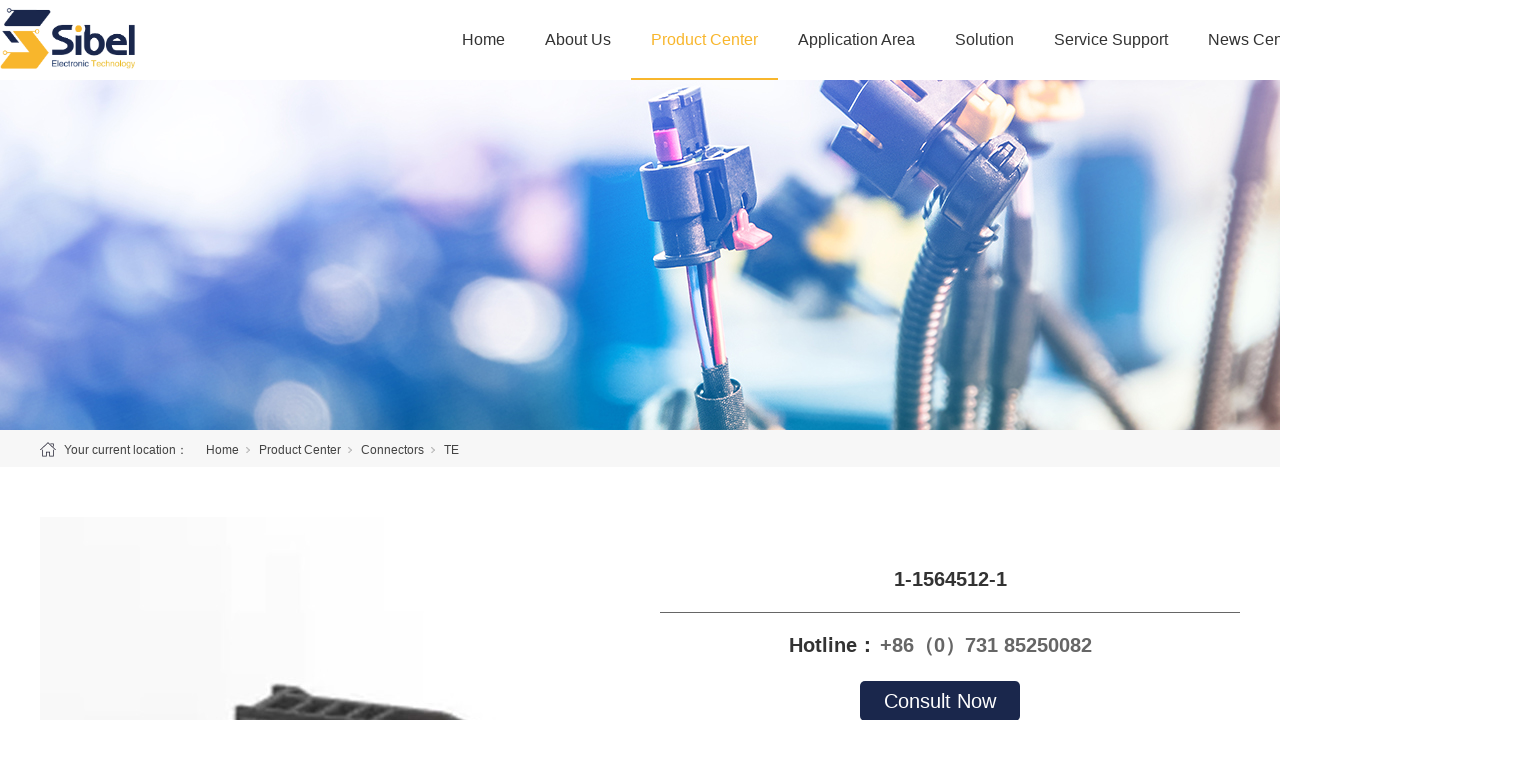

--- FILE ---
content_type: text/html;charset=utf-8
request_url: https://spibel.com/prod_view.aspx?nid=3&typeid=91&id=594
body_size: 5701
content:
<!DOCTYPE html>


<html lang="en" xmlns="http://www.w3.org/1999/xhtml">
<head spw="768">

<title>1-1564512-1 - Changsha Sibel Electronic Technology Co.,Ltd</title> 
<meta name="description" content=""/>
<meta name="keywords" content="1-1564512-1,Changsha Sibel Electronic Technology Co.,Ltd"/>


<meta charset="utf-8" />
<meta name="renderer" content="webkit"/>
<meta http-equiv="X-UA-Compatible" content="chrome=1"/>
<meta id="WebViewport" name="viewport" content="width=device-width, initial-scale=1.0, minimum-scale=1.0, maximum-scale=1.0, user-scalable=no, viewport-fit=cover, minimal-ui"/>
<meta name="format-detection" content="telephone=no,email=no"/>
<meta name="applicable-device" content="pc,mobile"/>
<meta http-equiv="Cache-Control" content="no-transform"/>
<script type="text/javascript">(function(){if(window.outerWidth>1024||!window.addEventListener){return;}
var w=document.getElementById('WebViewport');var dw=w.content;var em=true;function orientation(){if(window.orientation!=0){var width,scale;if(em){if(screen.width<767){return;}
width=767;scale=1.06;}else{width=1201;scale=0.65;}
w.content='width='+width+'px, initial-scale='+scale+', minimum-scale='+scale+', maximum-scale='+scale+', user-scalable=no, viewport-fit=cover, minimal-ui';}else{if(em){w.content=dw;}else{var scale=screen.width<=320?'0.25':'0.3';w.content='width=1200px, initial-scale='+scale+', minimum-scale='+scale+', maximum-scale=1.0, user-scalable=no, viewport-fit=cover, minimal-ui';}}}
this.addEventListener('orientationchange',function(){document.location.reload();});orientation();})();</script>
<link rel="stylesheet" data-name="css.css" type="text/css" href="/Js/Upload/css.css" />
<link rel="stylesheet" data-name="head.css" type="text/css" href="https://0.rc.xiniu.com/g4/M00/75/66/CgAG0mPaBwuATthAAAAAPL9r8Lg297.css" />
<link rel="stylesheet" id="xg_swiper" href="https://1.rc.xiniu.com/js/pb/slick-1.8.0/slick.min.css"/>
<link rel="stylesheet" id="respond_measure2" href="https://1.rc.xiniu.com/css/respond/site.respond.measure-tg-2.0.min.css"/><link rel="stylesheet" id="css__prod_view" href="https://0.rc.xiniu.com/g4/M00/88/CF/CgAG0mRrN0WATrJrAADUAM1ylJI555.css?t=20231114115351"/><link rel="bookmark" href="/Images/logo.ico"/>
<link rel="shortcut icon" href="/Images/logo.ico"/>
<script type="text/javascript" id="visit" >var userAgent=navigator.userAgent;if(/MSIE\s+[5678]\./.test(userAgent)){location.href="/Admin/Design/Edition.html?type=2";};var _jtime=new Date();function jsLoad(){window.jLoad=new Date()-_jtime;}function jsError(){window.jLoad=-1;}
</script>

<script type="text/javascript" id="publicjs" src="https://1.rc.xiniu.com/js/pb/3/public.1.1.js" onload="jsLoad()" onerror="jsError()"></script>
</head>

<body class="xg_body">
<form method="get" action="/prod_view.aspx?id=594&nid=3&typeid=91" data-identify="02142112040197200207014501982102080" id="form1" data-ntype="1" data-ptype="4" NavigateId="3">


<div class="xg_header" id="xg_header" role="banner" includeId="header041493186178534766372878091101989">



<section class="xg_section xg_section_fixd p1752mf1752-00001" id="sf1752-00001">
<div class="container p1752mf1752-000010001" id="cf1752-000010001">
<div class="row">
<div class="col-sm-9 col-lg-2 p1752mf1752-0ad307008fe0c1508"><div class="xg_logo p1752mf1752-0a28aabe76cb80bd0" logo="1"><h1><a href="/"><img data-src="/Images/logo.png?t=20231114120105" data-src-sm="/Images/m_logo.png?t=20231114120105" src="[data-uri]"  alt="Changsha Sibel Electronic Technology Co.,Ltd" title="Changsha Sibel Electronic Technology Co.,Ltd" /></a></h1></div></div>
<div class="col-sm-3 col-lg-9 p1752mf1752-0c27864d1fab53f08"><div id="if175200a4267fa4b795f79" class="xg_menu p1752mf1752-00a4267fa4b795f79" role="navigation"  data-droptype="0" data-mobileshoweffect="0" data-mobilelisttype="0"><ul class="xg_menuUl hidden-sm">
<li class="xg_menuLi1" home='1'><div class="xg_menuTitle1"><a class="xg_menuA1" href="/" target="_self">Home</a></div></li>
<li data-nid="1" class="xg_menuLi1"><div class="xg_menuTitle1"><a class="xg_menuA1" href="/about_complex.aspx?nid=1" target="_self" rel="nofollow">About Us</a></div></li>
<li data-nid="3" class="xg_menuLi1"><div class="xg_menuTitle1"><a class="xg_menuA1" href="/pro.aspx?nid=3" target="_self">Product Center</a></div></li>
<li data-nid="4" class="xg_menuLi1"><div class="xg_menuTitle1"><a class="xg_menuA1" href="/case_complex.aspx?nid=4" target="_self">Application Area</a></div></li>
<li data-nid="25" class="xg_menuLi1"><div class="xg_menuTitle1"><a class="xg_menuA1" href="/solution_complex.aspx?nid=25" target="_self">Solution</a></div></li>
<li data-nid="27" class="xg_menuLi1"><div class="xg_menuTitle1"><a class="xg_menuA1" href="/enrollment_complex.aspx?nid=27" target="_self">Service Support</a></div></li>
<li data-nid="2" class="xg_menuLi1"><div class="xg_menuTitle1"><a class="xg_menuA1" href="/news_complex.aspx?nid=2" target="_self">News Center</a></div></li>
<li data-nid="7" class="xg_menuLi1"><div class="xg_menuTitle1"><a class="xg_menuA1" href="/contact_complex.aspx?nid=7" target="_self" rel="nofollow">Contact Us</a></div></li></ul><div class="xg_menuMobile hidden-lg"><div class="xg_memu_btn"></div><div class="xg_menuPanel"><div class="xg_menuShade"></div></div></div></div>
<div id="if17520a6ae776dbd82f3aa" class="xg_html p1752mf1752-0a6ae776dbd82f3aa"><a href="http://www.spibel.com/" target="_self"><p>CN</p></a></div>
</div>
<div class="col-sm-9 col-lg-1 hidden-sm p1752mf1752-0dccdc88a8cb3f10a"></div></div></div></section>

<section class="xg_section xg_section_fixd p1752mf1752-00002" id="sf1752-00002">
<div class="container p1752mf1752-000020001" id="cf1752-000020001">
<div class="row">
<div class="col-sm-10 col-lg-3 p1752mf1752-041189a7dd6583fa8"><div class="xg_img p1752mf1752-074f3264a7e3bd1ad"><a href="/" target="_self"><img data-src="https://0.rc.xiniu.com/g4/M00/6C/1C/CgAG0mNjXkCAZT09AADlRCku4Cs963.png" alt="Changsha Sibel Electronic Technology Co.,Ltd" title="Changsha Sibel Electronic Technology Co.,Ltd" /></a></div>
</div>
<div class="col-sm-2 col-lg-9 p1752mf1752-047bedf4270f0c46d"><div id="if17520861169c11453cc8d" class="xg_menu p1752mf1752-0861169c11453cc8d" role="navigation"  data-droptype="0" data-mobileshoweffect="0" data-mobilelisttype="0"><ul class="xg_menuUl hidden-sm">
<li class="xg_menuLi1" home='1'><div class="xg_menuTitle1"><a class="xg_menuA1" href="/" target="_self">Home</a></div></li>
<li data-nid="1" class="xg_menuLi1"><div class="xg_menuTitle1"><a class="xg_menuA1" href="/about_complex.aspx?nid=1" target="_self" rel="nofollow">About Us</a></div></li>
<li data-nid="3" class="xg_menuLi1"><div class="xg_menuTitle1"><a class="xg_menuA1" href="/pro.aspx?nid=3" target="_self">Product Center</a></div></li>
<li data-nid="4" class="xg_menuLi1"><div class="xg_menuTitle1"><a class="xg_menuA1" href="/case_complex.aspx?nid=4" target="_self">Application Area</a></div></li>
<li data-nid="25" class="xg_menuLi1"><div class="xg_menuTitle1"><a class="xg_menuA1" href="/solution_complex.aspx?nid=25" target="_self">Solution</a></div></li>
<li data-nid="27" class="xg_menuLi1"><div class="xg_menuTitle1"><a class="xg_menuA1" href="/enrollment_complex.aspx?nid=27" target="_self">Service Support</a></div></li>
<li data-nid="2" class="xg_menuLi1"><div class="xg_menuTitle1"><a class="xg_menuA1" href="/news_complex.aspx?nid=2" target="_self">News Center</a></div></li>
<li data-nid="7" class="xg_menuLi1"><div class="xg_menuTitle1"><a class="xg_menuA1" href="/contact_complex.aspx?nid=7" target="_self" rel="nofollow">Contact Us</a></div></li></ul><div class="xg_menuMobile hidden-lg"><div class="xg_memu_btn"></div><div class="xg_menuPanel"><div class="xg_menuShade"></div></div></div></div>
<div id="if17520595bcb1f69f24a25" class="xg_html p1752mf1752-0595bcb1f69f24a25"><a href="http://www.spibel.com" target="_self"><p>CN</p></a></div>
</div></div></div></section>
</div><div class="xg_banner" id="xg_banner">

<section class="xg_section  bregionauto" id="s40001">
<div class="container p1736m400010001" id="c400010001">
<div class="row">
<div class="col-sm-12 col-lg-12"><div id="i6d4bef526313b8fa" class="xg_abanner p1736m6d4bef526313b8fa xg_swiper slider single-item-rtl" data-autoplay="4000" data-loop="1" data-grabcursor="1" data-dots="0" data-arrows="0" data-scalheight="187" data-effect="1" data-speed="0" data-mobilarrow="0" data-adaptive="0" data-height="350" data-width="1920" style="overflow: hidden;">
<div class="xg_banner_item"><div class="xg_banner_img"><img data-src="https://0.rc.xiniu.com/g4/M00/78/67/CgAG0mP0aimAVd54AASwVG0jKE4617.jpg,https://0.rc.xiniu.com/g4/M00/78/67/CgAG0mP0aiuAG4FJAAKVvBkmY8U876.jpg" /></div>
<div class="container"></div></div>
</div>
</div></div></div></section>
</div>
<div class="xg_content" id="xg_content" role="main">

<section class="xg_section  p1736m50005" id="s50005">
<div class="container" id="c500050001">
<div class="row">
<div class="col-sm-12 col-lg-12 hidden-sm p1736m4e1e366d8e67611e"><div class="xg_crumbs p1736ma61c4872b6ceb113"><span class="xg_crumbs_item"><span class="xg_crumbs_prefix" data-label="text-prefix">Your current location：</span><a class="xg_crumbs_a" href="/" target="_self">Home</a></span><span class="xg_crumbs_span"></span><span class="xg_crumbs_item"><a class="xg_crumbs_a" href="/pro.aspx?nid=3" target="_self">Product Center</a></span><span class="xg_crumbs_span"></span><span class="xg_crumbs_item"><a class="xg_crumbs_a" href="/products.aspx?nid=3&typeid=11">Connectors</a></span><span class="xg_crumbs_span"></span><span class="xg_crumbs_item"><a class="xg_crumbs_a" href="/products.aspx?nid=3&typeid=91">TE</a></span></div>
</div></div></div></section>

<section class="xg_section  p1736m50003" id="s50003">
<div class="container" id="c500030001">
<div class="row">
<div class="col-sm-12 col-lg-12 p1736mfdc099169533e30a">
<div class="row">
<div class="col-sm-12 col-lg-6"><div class="xg_img p1736md6091242ca073df6"><img data-src="https://0.rc.xiniu.com/g4/M00/75/D9/CgAG0mPcwQSAAXjRAABNQrZO544007.jpg" alt="1-1564512-1" title="1-1564512-1" /></div>
</div>
<div class="col-sm-12 col-lg-6 p1736m2ec6721b32dccdb8"><div class="xg_text p1736m05bdc5aa463aead6"><span>1-1564512-1</span></div>

<div class="row">
<div class="col-sm-12 col-lg-12 p1736m710717cf48457abb"><div id="idbe0f2c992e8503f" class="xg_html p1736mdbe0f2c992e8503f"><p>Hotline：</p></div>
<div id="i26a0f5860c716148" class="xg_html p1736m26a0f5860c716148"><p>+86（0）731 85250082</p></div>
</div></div>
<div class="row">
<div class="col-sm-12 col-lg-12"><div id="i4e80defd33f2107c" class="xg_html p1736m4e80defd33f2107c"><a href="/contact_complex.aspx?nid=7" rel="nofollow" target="_self"><p>Consult Now</p></a></div>
</div></div></div></div></div></div>
<div class="row">
<div class="col-sm-12 col-lg-12 p1736md4f22dd8f8e156d5"><div id="i4ff5d3b3cc3ffb1c" class="xg_html p1736m4ff5d3b3cc3ffb1c"><p>Product Details</p></div>
</div></div>
<div class="row">
<div class="col-sm-12 col-lg-12"><div class="xg_text p1736m30e274ac0140549a"><span></span></div>
</div></div>
<div class="row">
<div class="col-sm-12 col-lg-12"><div class="xg_prevnext p1736m7f3487bc0fb7bfe0"><span class="xg_prevnext_item"><a href="/prod_view.aspx?nid=3&typeid=91&id=593" class="xg_prevnext_up"><span class="xg_prevnext_ptext">Previous：</span><span class="xg_prevnext_ptitle">1-1564512-1</span></a></span><span class="xg_prevnext_item"><a href="/prod_view.aspx?nid=3&typeid=91&id=595" class="xg_prevnext_down"><span class="xg_prevnext_ntext">Next：</span><span class="xg_prevnext_ntitle">3-1447221-3</span></a></span></div>
</div></div>
<div class="row">
<div class="col-sm-12 col-lg-12 p1736m255c782464b2a8cc"><div id="i923a7a6decbf721b" class="xg_html p1736m923a7a6decbf721b"><p>Related Recommend</p></div>
</div></div>
<div class="row">
<div class="col-sm-12 col-lg-12 p1736me2321d5ff2ae1fa0"><div id="icf2f973a0ef79787" class="xg_list p1736mcf2f973a0ef79787" data-nid="3" data-ntype="1" data-dtype="3"><div class="data_row row"><div class="data_col col-lg-3 col-sm-6"><div class="xg_img p1736m5e07b0d6072fc5bd"><a href="/prod_view.aspx?nid=3&typeid=91&id=590" target="_self"><img data-src="https://0.rc.xiniu.com/g4/M00/75/D9/CgAG0mPcwFyAevQrAABTLKJDk6g999.jpg" alt="1-1564512-1" title="1-1564512-1" /></a></div>
<div class="xg_text p1736m7cc038aa83af443a"><a href="/prod_view.aspx?nid=3&typeid=91&id=590" target="_self"><span>1-1564512-1</span></a></div>
</div>
<div class="data_col col-lg-3 col-sm-6"><div class="xg_img p1736m5e07b0d6072fc5bd"><a href="/prod_view.aspx?nid=3&typeid=91&id=591" target="_self"><img data-src="https://0.rc.xiniu.com/g4/M00/75/D9/CgAG0mPcwHuAIa7QAAA6jTSz_H8060.jpg" alt="1-1564512-1" title="1-1564512-1" /></a></div>
<div class="xg_text p1736m7cc038aa83af443a"><a href="/prod_view.aspx?nid=3&typeid=91&id=591" target="_self"><span>1-1564512-1</span></a></div>
</div>
<div class="data_col col-lg-3 col-sm-6"><div class="xg_img p1736m5e07b0d6072fc5bd"><a href="/prod_view.aspx?nid=3&typeid=91&id=592" target="_self"><img data-src="https://0.rc.xiniu.com/g4/M00/75/D9/CgAG0mPcwJWAKC25AAA0YyuBihI364.jpg" alt="1-1564512-1" title="1-1564512-1" /></a></div>
<div class="xg_text p1736m7cc038aa83af443a"><a href="/prod_view.aspx?nid=3&typeid=91&id=592" target="_self"><span>1-1564512-1</span></a></div>
</div>
<div class="data_col col-lg-3 col-sm-6"><div class="xg_img p1736m5e07b0d6072fc5bd"><a href="/prod_view.aspx?nid=3&typeid=91&id=593" target="_self"><img data-src="https://0.rc.xiniu.com/g4/M00/75/D9/CgAG0mPcwLuAcnsBAABCeQTypGo487.jpg" alt="1-1564512-1" title="1-1564512-1" /></a></div>
<div class="xg_text p1736m7cc038aa83af443a"><a href="/prod_view.aspx?nid=3&typeid=91&id=593" target="_self"><span>1-1564512-1</span></a></div>
</div>
</div></div>
</div></div></div></section>
</div>
<div class="xg_footer" id="xg_footer" role="contentinfo" includeId="footer29754775203427488757649537891995300">



<section class="xg_section  p1759mf1759-00001" id="sf1759-00001">
<div class="container p1759mf1759-000010001" id="cf1759-000010001">
<div class="row hidden-lg">
<div class="col-sm-12 col-lg-12 hidden-sm"><div id="if17590502aece2b98ac3c1" class="xg_bnavi p1759mf1759-0502aece2b98ac3c1" ><ul class="xg_menuUl">
<li data-nid="1" class="xg_menuLi1"><div class="xg_menuTitle1"><a class="xg_menuA1" href="/about_complex.aspx?nid=1" target="_self" rel="nofollow">About Us</a></div></li>
<li data-nid="3" class="xg_menuLi1"><div class="xg_menuTitle1"><a class="xg_menuA1" href="/pro.aspx?nid=3" target="_self">Product Center</a></div></li>
<li data-nid="4" class="xg_menuLi1"><div class="xg_menuTitle1"><a class="xg_menuA1" href="/case_complex.aspx?nid=4" target="_self">Application Area</a></div></li>
<li data-nid="25" class="xg_menuLi1"><div class="xg_menuTitle1"><a class="xg_menuA1" href="/solution_complex.aspx?nid=25" target="_self">Solution</a></div></li>
<li data-nid="27" class="xg_menuLi1"><div class="xg_menuTitle1"><a class="xg_menuA1" href="/enrollment_complex.aspx?nid=27" target="_self">Service Support</a></div></li>
<li data-nid="2" class="xg_menuLi1"><div class="xg_menuTitle1"><a class="xg_menuA1" href="/news_complex.aspx?nid=2" target="_self">News Center</a></div></li>
<li data-nid="7" class="xg_menuLi1"><div class="xg_menuTitle1"><a class="xg_menuA1" href="/contact_complex.aspx?nid=7" target="_self" rel="nofollow">Contact Us</a></div></li></ul></div>
</div></div>
<div class="row">
<div class="col-sm-12 col-lg-12 p1759mf1759-07d151d8e3142d410"><div class="xg_img p1759mf1759-0e779749755226603"><img data-src="https://0.rc.xiniu.com/g4/M00/6C/1C/CgAG0mNjXkSAJuliAACTUJpBYa8631.png" /></div>
</div></div>
<div class="row">
<div class="col-sm-12 col-lg-8 p1759mf1759-0ad307008fe0c1508">
<div class="row hidden-sm">
<div class="col-sm-12 col-lg-12 p1759mf1759-014fcb0f44a4b82ad"><div id="if175908d08b5990310810f" class="xg_bnavi p1759mf1759-08d08b5990310810f" ><ul class="xg_menuUl">
<li data-nid="1" class="xg_menuLi1"><div class="xg_menuTitle1"><a class="xg_menuA1" href="/about_complex.aspx?nid=1" target="_self" rel="nofollow">About Us</a></div>
<ul class="xg_menuUl2">
<li data-tid="1" class="xg_menuLi2"><div class="xg_menuTitle2"><a class="xg_menuA2" href="/about.aspx?nid=1&typeid=1" rel="nofollow">Company Profile</a></div></li>
<li data-tid="2" class="xg_menuLi2"><div class="xg_menuTitle2"><a class="xg_menuA2" href="/culture.aspx?nid=1&typeid=2" rel="nofollow">Corporate Culture</a></div></li>
<li data-tid="3" class="xg_menuLi2"><div class="xg_menuTitle2"><a class="xg_menuA2" href="/about.aspx?nid=1&typeid=3" rel="nofollow">History</a></div></li>
<li data-tid="50009" class="xg_menuLi2"><div class="xg_menuTitle2"><a class="xg_menuA2" href="/rongyu.aspx?nid=1&typeid=50009" rel="nofollow">Honors</a></div></li></ul></li>
<li data-nid="3" class="xg_menuLi1"><div class="xg_menuTitle1"><a class="xg_menuA1" href="/pro.aspx?nid=3" target="_self">Product Center</a></div>
<ul class="xg_menuUl2">
<li data-tid="11" class="xg_menuLi2"><div class="xg_menuTitle2"><a class="xg_menuA2" href="/products.aspx?nid=3&typeid=11">Connectors</a></div></li>
<li data-tid="10" class="xg_menuLi2"><div class="xg_menuTitle2"><a class="xg_menuA2" href="/products.aspx?nid=3&typeid=10">Wiring Harness</a></div></li>
<li data-tid="13" class="xg_menuLi2"><div class="xg_menuTitle2"><a class="xg_menuA2" href="/products.aspx?nid=3&typeid=13">Power Plug</a></div></li></ul></li>
<li data-nid="4" class="xg_menuLi1"><div class="xg_menuTitle1"><a class="xg_menuA1" href="/case_complex.aspx?nid=4" target="_self">Application Area</a></div>
<ul class="xg_menuUl2">
<li data-tid="50027" class="xg_menuLi2"><div class="xg_menuTitle2"><a class="xg_menuA2" href="/case.aspx?nid=4&typeid=50027">Application Area</a></div></li></ul></li>
<li data-nid="25" class="xg_menuLi1"><div class="xg_menuTitle1"><a class="xg_menuA1" href="/solution_complex.aspx?nid=25" target="_self">Solution</a></div>
<ul class="xg_menuUl2">
<li data-tid="50014" class="xg_menuLi2"><div class="xg_menuTitle2"><a class="xg_menuA2" href="/solution.aspx?nid=25&typeid=50014">Fuel Vehicle Solutions</a></div></li>
<li data-tid="50013" class="xg_menuLi2"><div class="xg_menuTitle2"><a class="xg_menuA2" href="/solution.aspx?nid=25&typeid=50013">Non-road solutions</a></div></li></ul></li>
<li data-nid="27" class="xg_menuLi1"><div class="xg_menuTitle1"><a class="xg_menuA1" href="/enrollment_complex.aspx?nid=27" target="_self">Service Support</a></div>
<ul class="xg_menuUl2">
<li data-tid="50024" class="xg_menuLi2"><div class="xg_menuTitle2"><a class="xg_menuA2" href="/enrollment.aspx?nid=27&typeid=50024">Technical Support</a></div></li></ul></li>
<li data-nid="2" class="xg_menuLi1"><div class="xg_menuTitle1"><a class="xg_menuA1" href="/news_complex.aspx?nid=2" target="_self">News Center</a></div>
<ul class="xg_menuUl2">
<li data-tid="4" class="xg_menuLi2"><div class="xg_menuTitle2"><a class="xg_menuA2" href="/news.aspx?nid=2&typeid=4">Brand Dynamics</a></div></li>
<li data-tid="5" class="xg_menuLi2"><div class="xg_menuTitle2"><a class="xg_menuA2" href="/news.aspx?nid=2&typeid=5">Industry News</a></div></li></ul></li>
<li data-nid="7" class="xg_menuLi1"><div class="xg_menuTitle1"><a class="xg_menuA1" href="/contact_complex.aspx?nid=7" target="_self" rel="nofollow">Contact Us</a></div>
<ul class="xg_menuUl2">
<li data-tid="13" class="xg_menuLi2"><div class="xg_menuTitle2"><a class="xg_menuA2" href="/contact_complex.aspx?nid=7">Contact Us</a></div></li></ul></li></ul></div>
</div></div></div>
<div class="col-sm-12 col-lg-4">
<div class="row">
<div class="col-sm-12 col-lg-12 p1759mf1759-0ebb4b04c3b64d58c"><div id="if1759033a1107110d1dddd" class="xg_html p1759mf1759-033a1107110d1dddd"><p>Changsha Sibel Electronic Technology Co.,Ltd</p></div>
<div id="if175908edc39c69e779326" class="xg_html p1759mf1759-08edc39c69e779326"><p>TEL：+86（0731）86203696</p><p>Mobile Phone：+86 18207410076</p><p>Contact：Yolanda Hu(Sales Manager)</p><p>Email：yolandahu@spibel.com</p></div>
</div></div></div></div>
<div class="row hidden-lg">
<div class="col-sm-12 col-lg-12 p1759mf1759-013fe4864f86c2819"><div id="if175902ac29863eba68a4d" class="xg_bnavi p1759mf1759-02ac29863eba68a4d" ><ul class="xg_menuUl">
<li data-nid="1" class="xg_menuLi1"><div class="xg_menuTitle1"><a class="xg_menuA1" href="/about_complex.aspx?nid=1" target="_self" rel="nofollow">About Us</a></div></li>
<li data-nid="3" class="xg_menuLi1"><div class="xg_menuTitle1"><a class="xg_menuA1" href="/pro.aspx?nid=3" target="_self">Product Center</a></div></li>
<li data-nid="4" class="xg_menuLi1"><div class="xg_menuTitle1"><a class="xg_menuA1" href="/case_complex.aspx?nid=4" target="_self">Application Area</a></div></li>
<li data-nid="25" class="xg_menuLi1"><div class="xg_menuTitle1"><a class="xg_menuA1" href="/solution_complex.aspx?nid=25" target="_self">Solution</a></div></li>
<li data-nid="27" class="xg_menuLi1"><div class="xg_menuTitle1"><a class="xg_menuA1" href="/enrollment_complex.aspx?nid=27" target="_self">Service Support</a></div></li>
<li data-nid="2" class="xg_menuLi1"><div class="xg_menuTitle1"><a class="xg_menuA1" href="/news_complex.aspx?nid=2" target="_self">News Center</a></div></li>
<li data-nid="7" class="xg_menuLi1"><div class="xg_menuTitle1"><a class="xg_menuA1" href="/contact_complex.aspx?nid=7" target="_self" rel="nofollow">Contact Us</a></div></li></ul></div>
</div></div></div></section>

<section class="xg_section  p1759mf1759-00003" id="sf1759-00003">
<div class="container p1759mf1759-000030001" id="cf1759-000030001">
<div class="row">
<div class="col-sm-12 col-lg-12 p1759mf1759-09ab3ed742ab6c2e3"><div id="if1759000bc5c5cb57ac469" class="xg_html p1759mf1759-000bc5c5cb57ac469"><p>Copyright ©2022-2024 Changsha Sibel Electronic Technology Co.,Ltd&nbsp;</p></div>
<div id="if17590a46e4b0c06fd9f6c" class="xg_html p1759mf1759-0a46e4b0c06fd9f6c"><a href="https://beian.miit.gov.cn/#/Integrated/index" rel="nofollow" target="_blank"><p>Xiang ICP Bei No. 2022024590-1</p></a></div>
<div id="if17590ce3adea30f90eae0" class="xg_html p1759mf1759-0ce3adea30f90eae0"><a href="https://www.beian.gov.cn/portal/registerSystemInfo?recordcode=43012102000889" rel="nofollow" target="_blank"><p>湘公网安备43012102000889号</p></a></div>
</div></div></div></section>
</div>

        
        
        

<script type='text/javascript'>(function(){var k=new Date,f=null,h=function(){window.acessFinish=new Date-k};window.addEventListener?window.addEventListener('load',h):window.attachEvent&&window.attachEvent('onload',h);var f=setTimeout(function(){f&&clearTimeout(f);var b=document.location.href,a;a=/\.html|.htm/.test(document.location.href)?document.forms[0].getAttribute('Page'):'';var c=window.document.referrer,b='/Admin/Access/Load.ashx?req\x3d'+d(b);a&&(b+='\x26f\x3d'+d(a));a=d(c);if(3200<a.length){var e=c.indexOf('?');0<e&&(a=d(c.substr(0,e)))}b+='\x26ref\x3d'+a+'\x26sw\x3d'+screen.width+'\x26sh\x3d'+screen.height;b+='\x26cs\x3d'+(window.jLoad?window.jLoad:-1);b+='\x26_t\x3d'+Math.random();b+='\x26ht\x3d'+d(('https:'==document.location.protocol?'https://':'http://')+document.domain);'off'==sessionStorage.getItem('cookie')&&(b+='\x26ck\x3doff');$?$.getScript(b):(c=document.createElement('script'),c.src=b,document.body.appendChild(c))},3E3),g=null,d=function(b){if(!b)return b;if(!g){g={};for(var a=0;10>a;a++)g[String.fromCharCode(97+a)]='0'+a.toString();for(a=10;26>a;a++)g[String.fromCharCode(97+a)]=a.toString()}for(var c='',e,d,f=b.length,a=0;a<f;a++)e=b.charAt(a),c=(d=g[e])?c+('x'+d):c+e;return encodeURIComponent(c).replace(/%/g,'x50').replace(/\./g,'x51')}})();</script>

</form>
<style>
.to_view_cpx{display:block;width:60px;height:60px;background:url('/Admin/images/show.png') no-repeat center;background-size:60px;position:fixed;left:10px;bottom:80px;-webkit-border-radius:100px;-khtml-border-radius:100px;-moz-border-radius:100px;-ms-border-radius:100px;-o-border-radius:100px;border-radius:100px}.to_view_cpx:after{border:2px solid #beecc3;display:block;position:absolute;top:-2px;left:0;z-index:-1;width:60px;height:60px;content:' ';-webkit-border-radius:100px;-khtml-border-radius:100px;-moz-border-radius:100px;-ms-border-radius:100px;-o-border-radius:100px;border-radius:100px;transition-property:border-radius,border-color;transition-duration:.5s;transition-timing-function:ease-in-out;animation-name:pulsate;animation-duration:1.5s;animation-timing-function:ease-out;animation-iteration-count:infinite}@keyframes pulsate{0%{opacity:0;transform:scale(0.1,0.1)}50%{opacity:1;transform:scale(1,1)}100%{opacity:0;transform:scale(1.25,1.25)}}@-moz-keyframes pulsate{0%{opacity:0;transform:scale(0.1,0.1);-moz-transform:scale(0.1,0.1)}50%{opacity:1;transform:scale(1,1);-moz-transform:scale(1,1)}100%{opacity:0;transform:scale(1.25,1.25);-moz-transform:scale(1.25,1.25)}}@-ms-keyframes pulsate{0%{opacity:0;transform:scale(0.1,0.1);-ms-transform:scale(0.1,0.1)}50%{opacity:1;transform:scale(1,1);-ms-transform:scale(1,1)}100%{opacity:0;transform:scale(1.25,1.25);-ms-transform:scale(1.25,1.25)}}
</style>

</body>
<script type="text/javascript" id="slick.min.js" src="https://1.rc.xiniu.com/js/pb/slick-1.8.0/slick.min.js?t=1"></script>
<script type="text/javascript" id="js__prod_view" src="https://0.rc.xiniu.com/g4/M00/6C/17/CgAG0mNjN1KAbu3nAABIsiyvdys3282.js?t=20231114115351"></script>

</html>


--- FILE ---
content_type: text/css
request_url: https://0.rc.xiniu.com/g4/M00/75/66/CgAG0mPaBwuATthAAAAAPL9r8Lg297.css
body_size: -116
content:
@media (min-width: 768px) {
#sf1752-00001{display:none;}
}

--- FILE ---
content_type: text/css
request_url: https://0.rc.xiniu.com/g4/M00/88/CF/CgAG0mRrN0WATrJrAADUAM1ylJI555.css?t=20231114115351
body_size: 54154
content:
.xg_section,.container-fluid,div[class^='col-']{position:relative}.xg_section_fixd{height:200px}.xg_section,.xg_header,.xg_banner,.xg_content,.xg_footer{clear:both}.container,.container-fluid{height:100%}.xg_screen{text-align:center}.xg_screen:after{content:"";display:inline-block;vertical-align:middle;height:100%}.xg_screen .container,.xg_screen .container-fluid{display:inline-block;vertical-align:middle;max-height:650px;height:auto}.xg_html{height:auto;line-height:25px;font-size:14px;color:#666;text-align:left;overflow:hidden}.xg_logo,.xg_text,.xg_html{display:block;overflow:hidden}.xg_logo{min-height:10px}.xg_logo h1,.xg_logo img{width:100%;height:100%;display:block}.xg_text{height:auto;line-height:25px;font-size:14px;color:#666;text-align:left;word-wrap:break-word;word-break:normal}input[type="text"]{width:150px;height:30px;margin:5px}.xg_ibtn{display:block;width:150px;height:40px;overflow:hidden}input[type='button']{outline:0;border:0;width:100%;height:100%;background-color:transparent}.xg_img{width:100px;height:100px;overflow:hidden}.xg_img a{display:block;width:100%;height:100%}.xg_img img,.xg_logo h1 .xg_logo img{width:100%;height:100%;display:block}[identify="enable-sharelogin_wb"],[identify="enable-pcscanfocuslogin"],[identify="enable-sharelogin_wx"],[identify="enable-sharelogin_qq"],[identify="enable-sharelogin_weixin"]{width:60px;height:60px}.xg_gotop{width:60px;height:60px;position:relative;-webkit-border-radius:50%;-moz-border-radius:50%;border-radius:50%;cursor:pointer;background:#e8e8e8 url(https://1.rc.xiniu.com/img/public/gototop.png) center center no-repeat}.xg_gotop:hover{background:#e8e8e8 url(https://1.rc.xiniu.com/img/public/gototop1.png) center center no-repeat}.xg_gotop a{display:block;width:100%;height:100%}.xg_flink{position:relative;padding:15px 0;background-color:#fff;font-size:0;margin:0 auto}.xg_flink .xg_flink_item{display:inline-block;cursor:pointer;padding:5px 20px;max-width:240px;height:auto;overflow:hidden;font-size:12px;color:#333;text-align:center}.xg_flink .xg_flink_item:hover{text-decoration:underline}.xg_flink a{color:#333}.xg_iframe_line{border:0;height:100%}.xg_pager{line-height:33px}.xg_pager span{padding:4px 10px;border:1px solid #e2e2e2;margin-left:5px;font-size:14px}.xg_pager span:first-child{margin-left:0}.xg_pager span:hover{color:#51b5f5}.xg_pager span a{cursor:pointer}.xg_pager span a:hover{color:#51b5f5}.xg_pager .xg_pnInNu{width:44px;height:27px;border:0}.xg_pager .fyb_w_gong,.xg_pager .fyb_w_spage,.xg_pager .fyn_w_gong,.xg_pager .fym_w_spage,.xg_pager .fym_w_gong,.xg_pager .fyi_w_gong{border-right:0}.xg_pager .fyb_n_tpage,.xg_pager .fyb_pszie,.xg_pager .fyn_n_tpage,.xg_pager .fym_pszie,.xg_pager .fym_n_tpage,.xg_pager .fyi_n_tpage{border-left:none;border-right:0;margin-left:-15px}.xg_pager .fyb_w_reccount,.xg_pager .fyb_w_reccount,.xg_pager .fyn_w_spage,.xg_pager .fym_w_reccount,.xg_pager .fym_w_reccount,.xg_pager .fyi_w_spage{border-left:none;margin-left:-15px}.xg_pager .fyb_t_goto{margin:0}.xg_pager a{color:#333}.xg_ul{line-height:34px}.xg_ul .xg_ul_li{height:34px;color:#626262;font-size:14px;padding-left:20px}.xg_ul .xg_ul_li:hover{background-color:#f0f0f0}.xg_sbtn .bdsharebuttonbox{padding:5px}.xg_itext label{vertical-align:top}.xg_itext_span{font-size:11px}.xg_itext input{width:249px;padding-left:10px;height:38px;border:1px solid #e2e2e2;color:#999;font-size:14px}.xg_itext textarea{width:249px;padding:5px 10px;height:80px;line-height:20px;border:1px solid #e2e2e2;color:#999;font-size:14px}.xg_ldrop select,.xg_idrop select{width:249px;padding-left:10px;height:40px;border:1px solid #e2e2e2;color:#999;font-size:14px;-webkit-appearance:menulist;-moz-appearance:menulist;appearance:menulist}.xg_ckcode .xg_check_tip{font-size:14px;cursor:pointer}.xg_ckcode .xg_check_tip:hover{color:#51B5F5}.xg_iemail label{color:#666;font-size:16px;margin-right:4px}.xg_iemail input{width:249px;padding-left:10px;height:38px;border:1px solid #e2e2e2;color:#999;font-size:14px}.xg_iemail textarea{width:249px;padding:5px 10px;height:80px;line-height:20px;border:1px solid #e2e2e2;color:#999;font-size:14px}.xg_imobile label{color:#666;font-size:16px;margin-right:4px}.xg_imobile input{width:249px;padding-left:10px;height:38px;border:1px solid #e2e2e2;color:#999;font-size:14px}.xg_imobile textarea{width:249px;padding:5px 10px;height:80px;line-height:20px;border:1px solid #e2e2e2;color:#999;font-size:14px}.xg_ipwd label{color:#666;font-size:16px;margin-right:4px}.xg_ipwd input{width:249px;padding-left:10px;height:38px;border:1px solid #e2e2e2;color:#999;font-size:14px}.xg_ipwd textarea{width:249px;padding:5px 10px;height:80px;line-height:20px;border:1px solid #e2e2e2;color:#999;font-size:14px}.xg_iradio{line-height:40px}.xg_iradio [data-type="message"]{display:block;text-align:center;font-size:16px;height:40px;color:#666}.xg_iradio label:first-child{margin-left:0}.xg_iradio input[type="radio"]{-webkit-appearance:radio;-moz-appearance:radio;appearance:radio;position:relative;top:2px}[data-tag="InputCheckBox"]{line-height:40px}[data-tag="InputCheckBox"] [data-type="message"]{display:block;text-align:center;font-size:16px;height:40px;color:#666}[data-tag="InputCheckBox"] label:first-child{margin-left:0}[data-tag="InputCheckBox"] input[type="checkbox"]{-webkit-appearance:checkbox;-moz-appearance:checkbox;appearance:checkbox;position:relative;top:2px}[data-tag="InputCheckBox"] span{margin-left:3px}.xg_crumbs{font-size:0}.xg_crumbs>span{font-size:12px;margin-left:7px;display:inline-block;color:#444}.xg_crumbs span:first-child{margin-left:0}.xg_crumbs .xg_crumbs_span{background:url(https://1.rc.xiniu.com/img/public/arrows_right.png);width:6px;height:7px;background-repeat:no-repeat}.xg_crumbs .xg_crumbs_span:last-child{display:none}.xg_prevnext{line-height:30px;color:#333;font-size:14px}.xg_prevnext .xg_prevnext_item:hover{color:#51b5f5}.xg_prevnext .xg_prevnext_item{display:inline-block;width:250px;cursor:pointer}.xg_prevnext .xg_prevnext_title{margin-left:8px}.xg_navTwo{font-size:0}.xg_navTwo .tierLi{position:relative;display:inline-block;width:110px;height:40px;line-height:40px;font-size:14px;color:#fff;background-color:#51b5f5}.xg_navTwo .tierLi:hover .navContent{display:block}.xg_navTwo .tierLi-select{background-color:#3e99d4}.xg_navTwo .tierName{text-align:center;cursor:pointer}.xg_navTwo .tierName:hover{background-color:#3e99d4}.xg_navTwo .navContent{position:absolute;left:0;top:40px;width:440px;height:auto;display:none}.xg_navTwo .navContentUl{position:relative}.xg_navTwo .navContentLi{width:110px;height:40px;line-height:40px;background-color:#5dbcf9}.xg_navTwo .navContentLi:hover{background-color:#5ba3d2}.xg_navTwo .navContentLi:hover .ncContent{display:block}.xg_navTwo .navContentLi-select{background-color:#5ba3d2}.xg_navTwo .ncName{width:100%;text-align:center;cursor:pointer}.xg_navTwo .ncContent{position:absolute;box-sizing:border-box;left:110px;top:0;width:330px;line-height:20px;height:160px;padding:5px 15px;background-color:#b5b1b1;display:none}.xg_navTwo .navContentLi:first-child .ncContent{display:block}.xg_tMenu1 .xg_tMenuLi1{width:110px;height:auto;background-color:#51b5f5;color:#fff;font-size:14px;line-height:40px}.xg_tMenu1 .xg_tMenuLi1:hover{background-color:#3e99d4}.xg_tMenu1 .xg_tMenuLi1-select{background-color:#3e99d4}.xg_tMenu1 a{display:block;height:100%;width:100%}.xg_tMenu1 .xg_tTitle1{width:100%;text-align:center;cursor:pointer}.xg_tMenu1 .xg_tMenuUl2{width:100%}.xg_tMenu1 .xg_tMenuLi2{width:100%;text-align:center;cursor:pointer;background-color:#5dbcf9}.xg_tMenu1 .xg_tMenuLi2:hover{background-color:#429dda}.xg_tMenu1 .xg_tMenuLi2-select{background-color:#429dda}.xg_tMenu1 .xg_tTitle2{width:100%;text-align:center;cursor:pointer}.xg_tMenu1 .xg_tMenuLi3{width:100%;text-align:center;cursor:pointer;background-color:#86ccf9}.xg_tMenu1 .xg_tMenuLi3:hover{background-color:#6dbef3}.xg_tMenu1 .xg_tMenuLi3-select{background-color:#6dbef3}.xg_tMenu1 .xg_tTitle3{width:100%;text-align:center;cursor:pointer}.xg_tMenu2 a{display:block;width:100%;height:100%}.xg_tMenu2 .xg_tMenuLi1{position:relative;width:110px;height:auto;background-color:#51b5f5;color:#fff;font-size:14px;line-height:40px}.xg_tMenu2 .xg_tMenuLi1:hover{background-color:#3e99d4}.xg_tMenu2 .xg_tMenuLi1:hover .xg_tMenuUl2{display:block}.xg_tMenu2 .xg_tMenuLi1-select{background-color:#3e99d4}.xg_tMenu2 .xg_tTitle1{width:100%;text-align:center;cursor:pointer}.xg_tMenu2 .xg_tMenuUl2{width:100%;position:absolute;left:100%;top:0;display:none}.xg_tMenu2 .xg_tMenuLi2{position:relative;width:110px;height:auto;background-color:#5dbcf9;color:#fff;font-size:14px}.xg_tMenu2 .xg_tMenuLi2:hover{background-color:#429dda}.xg_tMenu2 .xg_tMenuLi2:hover .xg_tMenuUl3{display:block}.xg_tMenu2 .xg_tMenuLi2-select{background-color:#429dda}.xg_tMenu2 .xg_tTitle2{width:100%;text-align:center;cursor:pointer}.xg_tMenu2 .xg_tMenuUl3{width:100%;position:absolute;left:100%;top:0;display:none}.xg_tMenu2 .xg_tMenuLi3{background-color:#86ccf9}.xg_tMenu2 .xg_tMenuLi3:hover{background-color:#58b0e8}.xg_tMenu2 .xg_tMenuLi3-select{background-color:#58b0e8}.xg_tMenu2 .xg_tTitle3{width:100%;text-align:center;cursor:pointer}.xg_tMenu3 a{display:block;width:100%;height:100%}.xg_tMenu3 .xg_tMenuLi1{width:110px;line-height:40px;background-color:#51b5f5;color:#fff;cursor:pointer;font-size:14px}.xg_tMenu3 .xg_tMenuLi1:hover{background-color:#3e99d4}.xg_tMenu3 .xg_tMenuLi1-select{background-color:#3e99d4}.xg_tMenu3 .xg_tMenuLi1-select .xg_tMenuUl2{display:block}.xg_tMenu3 .xg_tTitle1{width:100%;text-align:center}.xg_tMenu3 .xg_tMenuUl2{width:100%;display:none}.xg_tMenu3 .xg_tMenuLi2{width:100%;background-color:#5dbcf9}.xg_tMenu3 .xg_tMenuLi2:hover{background-color:#429dda}.xg_tMenu3 .xg_tMenuLi2-select{background-color:#429dda}.xg_tMenu3 .xg_tMenuLi2-select .xg_tMenuUl3{display:block}.xg_tMenu3 .xg_tTitle2{width:100%;text-align:center}.xg_tMenu3 .xg_tMenuUl3{width:100%;display:none}.xg_tMenu3 .xg_tMenuLi3{width:100%;background-color:#86ccf9}.xg_tMenu3 .xg_tMenuLi3:hover{background-color:#58b0e8}.xg_tMenu3 .xg_tMenuLi3-select{background-color:#58b0e8}.xg_tMenu3 .xg_tMenuLi3-select .xg_tMenuUl4{display:block}.xg_tMenu3 .xg_tTitle3{width:100%;text-align:center}.xg_tMenu3 .xg_tMenuUl4{width:100%;display:none}.xg_tMenu3 .xg_tMenuLi4{width:100%;background-color:#84c1e8}.xg_tMenu3 .xg_tMenuLi4:hover{background-color:#81b7da}.xg_tMenu3 .xg_tMenuLi4-select{background-color:#81b7da}.xg_tMenu3 .xg_tTitle4{width:100%;text-align:center}.xg_bnavi .xg_menuUl{font-size:0;color:#444}.xg_bnavi .xg_menuUl:after{display:block;content:'';clear:both;height:0;visibility:hidden}.xg_bnavi a{width:100%;height:100%;display:block}.xg_bnavi .xg_menuLi1{color:#444}.xg_bnavi .xg_menuLi1{position:relative;float:left;width:110px;font-size:14px;line-height:40px;cursor:pointer;color:#444;z-index:100;text-align:center;height:40px}.xg_bnavi .xg_menuTitle2{text-align:center;height:40px}.xg_bnavi .xg_menuTitle3{text-align:center;height:40px}.xg_bnavi .xg_menuTitle3:hover a{color:#000}@media(min-width:769px){.xg_menu .xg_menuUl{font-size:0;color:#333}.xg_menu a{display:block;width:100%;height:100%}.xg_menu .xg_menuLi1{position:relative;display:inline-block;width:110px;font-size:14px;height:40px;line-height:40px;cursor:pointer;background-color:#51b5f5;color:#fff;z-index:100}.xg_menu .xg_menuLi1:hover{background-color:#3e99d4}.xg_menu .xg_menuLi1:hover .xg_menuUl2{display:block}.xg_menu .xg_menuLi1-select{background-color:#3e99d4}.xg_menu .xg_menuTitle1{text-align:center}.xg_menu .xg_menuUl2{position:absolute;top:40px;left:0;width:100%;display:none}.xg_menu .xg_menuLi2{position:relative;background-color:#5dbcf9;color:#fff}.xg_menu .xg_menuLi2:hover{background-color:#429dda}.xg_menu .xg_menuLi2:hover .xg_menuUl3{display:block}.xg_menu .xg_menuLi2-select{background-color:#429dda}.xg_menu .xg_menuTitle2{text-align:center}.xg_menu .xg_menuUl3{position:absolute;left:100%;top:0;display:none;width:100%}.xg_menu .xg_menuLi3{position:relative;background-color:#75c2f3;color:#fff}.xg_menu .xg_menuLi3:hover{background-color:#58b0e8}.xg_menu .xg_menuLi3:hover .xg_menuUl4{display:block}.xg_menu .xg_menuLi3-select{background-color:#58b0e8}.xg_menu .xg_menuTitle3{text-align:center}.xg_menu .xg_menuUl4{position:absolute;left:100%;top:0;display:none;width:100%}.xg_menu .xg_menuLi4{text-align:center;background-color:#86ccf9;color:#fff}.xg_menu .xg_menuLi4:hover{background-color:#6dbef3}.xg_menu .xg_menuLi4-select{background-color:#6dbef3}.xg_menu .xg_menuTitle4{text-align:center}}@media(max-width:768px){.xg_menu a{display:block;width:100%;height:100%;padding-left:25px}.xg_menu a:active{background-color:#f4f4f4;color:#333}.xg_menu .xg_menuMobile{width:19px;height:15px}.xg_menu .xg_memu_btn{width:19px;height:15px;background:url(https://1.rc.xiniu.com/img/public/xg_memu_btn.png) no-repeat;background-size:contain}.xg_menu .xg_menuUl{background-color:#fff;padding-top:25px;width:205px;height:100%;position:relative;z-index:10002}.xg_menu .xg_menuLi1,.xg_menu .xg_menuLi2,.xg_menu .xg_menuLi3,.xg_menu .xg_menuLi4,.xg_menu .xg_menuLi5{line-height:45px;font-size:15px;color:#333;position:relative}.xg_menu .xg_menuUl2{display:none}.xg_menu .xg_menuUl3,.xg_menu .xg_menuUl4,.xg_menu .xg_menuUl5{display:none}.xg_menu .xg_menuUl5{display:none}.xg_menu .xg_menuShade{width:100%;height:100%;background-color:rgba(0,0,0,0.25);z-index:10001;position:absolute;left:0;top:0}.xg_menu .xg_menuMobileData{height:100%;width:205px;overflow-y:scroll}.xg_menu .xg_menutop{z-index:10002;background-color:#fff;position:relative}.xg_menu .xg_menubottom{z-index:10002;background-color:#fff;position:relative}}.xg_pager{color:#666;font-size:12px;position:relative}.xg_pager .xg_pnUl{overflow:hidden;text-align:center}.xg_pager a{color:inherit;padding:0 7px}.xg_pager li{display:inline-block;padding:3px 5px;margin-left:5px;color:#666;border:1px solid #ddd;border-radius:2px}.xg_pager .xg_pnNumber:hover,.xg_pager .xg_pnFirst:hover,.xg_pager .xg_pnPrev:hover,.xg_pager .xg_pnNext:hover,.xg_pager .xg_pnEnd:hover,.xg_pager .xg_pager:hover,.xg_pager .xg_pnTotallP:hover,.xg_pager .xg_pnPage:hover{background-color:#288df0;color:#fff}.xg_pager .xg_pnJump{padding:0;border:0}.xg_pager .xg_pnInNu{height:30px;padding:0;border:1px solid #ddd;text-align:center;width:40px;margin-left:5px}.xg_pager .PageIndex{text-decoration:none;display:inline-block;height:20px;border:1px solid #ddd;vertical-align:top;border-radius:2px;line-height:20px;padding:0 3px;cursor:pointer;margin-left:5px;color:#666}.xg_pager .xg_pnPCount{padding-left:7px;padding-right:7px}.xg_tab_tl{float:left;width:100px;border-left-width:1px;border-left-style:solid;border-top-width:1px;border-top-style:solid}li[class=xg_tab_tl]:last-child{border-right-width:1px;border-right-style:solid}.xg_tab_tl-select{background-color:#51b5f5}.xg_tab_tl div{font-weight:normal;cursor:pointer;text-align:center}.xg_tab_l_t:after{display:block;clear:both;content:"";visibility:hidden;height:0}.xg_tab_l_t{zoom:1}.xg_tab_tt{display:none;border-left-width:1px;border-left-style:solid;border-top-width:1px;border-top-style:solid;border-right-width:1px;border-right-style:solid;border-bottom-width:1px;border-bottom-style:solid}.xg_tab_tt-select{display:block}.xg_fierror{display:block;width:249px;position:relative;font-size:14px;margin-bottom:14px;font-size:14px}.xg_fadvisory{width:100%;display:block;height:200px}.xg_barcode{border:3px solid #ddd}.bds_tsina,.bds_weixin,.hk_clear{background-position:0 0!important}.bdshare-button-style0-16 .bds_more{background-position:0 0}.bdshare-button-style0-16 .bds_weixin{background-position:0 -1612px}.bdshare-button-style0-16 .bds_sqq{background-position:0 -2652px}.bdshare-button-style0-16 .bds_tqq{background-position:0 -260px}.bdshare-button-style0-16 .bds_tsina{background-position:0 -104px}.bdshare-button-style0-16{zoom:1}.bdshare-button-style0-16:after{content:".";visibility:hidden;display:block;height:0;clear:both}.bdshare-button-style0-16 a,.bdshare-button-style0-16 .bds_more{float:left;font-size:12px;padding-left:17px;line-height:16px;height:16px;background-image:url(../img/share/icons_0_16.png?v=d754dcc0.png);background-repeat:no-repeat;cursor:pointer;margin:6px 6px 6px 0}.bdshare-button-style0-16 a:hover{color:#333;opacity:.8;filter:alpha(opacity=80)}.bdshare-button-style0-16 .bds_more{color:#333;float:left}.bdsharebuttonbox .hk_clear{width:40px;height:40px;display:inline-block;margin:0 5px;padding-left:0}.bdsharebuttonbox .bds_tsina{background:url(https://1.rc.xiniu.com/img/toolbox/share_wb.png) no-repeat top center}.bdsharebuttonbox .bds_tsina:hover{background:url(https://1.rc.xiniu.com/img/toolbox/share_wb_hover.png) no-repeat top center}.bdsharebuttonbox .bds_weixin{background:url(https://1.rc.xiniu.com/img/toolbox/share_wx.png) no-repeat top center}.bdsharebuttonbox .bds_weixin:hover{background:url(https://1.rc.xiniu.com/img/toolbox/share_wx_hover.png) no-repeat top center}.bdsharebuttonbox .bds_sqq:hover{background:url(https://1.rc.xiniu.com/img/toolbox/share_qq.png) no-repeat top center}.bdsharebuttonbox .bds_sqq{background:url(https://1.rc.xiniu.com/img/toolbox/share_qq_hover.png) no-repeat top center}.bdsharebuttonbox .bds_sqq{background:url(https://1.rc.xiniu.com/img/toolbox/share_qq_hover.png) no-repeat top center}.bdshare-button-style0-16 .bds_more{background:url(https://1.rc.xiniu.com/img/toolbox/sharelogo/more.gif) no-repeat top center}.xg_unit,.xg_pricedata,.xg_mbtn{position:relative}.xg_mbtn{background:#288df0;color:#fff;padding:5px 0}.xg_data_notdata{position:relative;min-height:40px;line-height:40px;text-align:center;top:50%;margin-top:-15px}.xg_area_item0,.xg_area_item1,.xg_area_item2,.xg_area_item3{display:none;position:relative}.xg_area_options{overflow:auto;color:#666;background-color:#FFF;width:100%;position:fixed;top:46%;bottom:0;left:0;z-index:99999;padding:40px 0;border-radius:15px 15px 0 0;box-shadow:2px -2px 11px #e4e4e4}.xg_area_options p{text-align:center;height:40px;line-height:40px}.xg_area_active{background-color:#eee}.xg_prd_name{position:relative;display:inline-block}.xg_prd_content{position:relative;display:inline-block}.xg_prd_row{display:block}.xg_prd_row div{display:inline-block}.xg_prd_col_name{width:200px;text-align:center}.xg_prd_col_num{width:80px;text-align:center}.xg_prd_col_num input{width:50px}.xg_prd_col_del a{cursor:pointer}.xg_video video{width:100%}.xg_video_button{display:none;position:absolute;height:100%;width:100%;top:0;left:0;margin:0;padding:0;background:#ccc;opacity:.4;z-index:99999}.xg_video_button img{max-height:48%;top:50%;left:50%;transform:translate(-50%,-50%);position:absolute}.lazyload{animation:loadingImg .15s ease-in}@keyframes loadingImg{from{opacity:0}to{opacity:1}}@media only screen and (max-width:768px){.mobile_hide{display:none}.mobile_an_hide{opacity:0!important}.xg_dropdownlist{display:none}}@media only screen and (min-width:769px){.pc_an_hide{opacity:0!important}.xg_dropdownlist{position:absolute;width:100vw;z-index:1;display:none}.xg_navi_template{display:none;position:relative;margin-left:auto;margin-right:auto;height:100px;width:100%;background:#fff}}.xg_banner_item{position:relative;overflow:hidden;float:left;visibility:hidden}@media only screen and (min-width:769px){.xg_banner_img img{margin-left:auto;margin-right:auto}.xg_banner_item .container{position:absolute;left:50%;top:0;margin-left:-600px;cursor:pointer}}@media only screen and (max-width:768px){.xg_banner_item .container{width:320px;position:absolute;left:50%;top:0;margin-left:-160px;cursor:pointer}}.xg_userlogin .xg_imobile{position:relative}.xg_userlogin .xg_imobile .checkcode{position:absolute;cursor:pointer}.xg_Hold-allBox{width:375px;height:667px;position:relative;background-color:#fff;border:1px solid #ddd;margin:5% auto;border-radius:8px}.xg_hfBox{width:90%;height:40px;line-height:40px;background-color:#efefef;box-shadow:0 2px 4px #ddd;margin-left:5%;border-radius:40px;font-size:0;color:#666;display:flex;justify-content:center;align-items:center}.xg_hfLink{display:inline-block;vertical-align:middle;font-size:12px;width:25%;text-align:center;position:relative}.xg_hfLink span{display:inline-block;vertical-align:middle}.xg_hfLink:after{content:'';position:absolute;right:0;top:18px;height:8px;width:1px;background-color:#b9bac1}.xg_hfLink:last-child:after{width:0}.xg_QQicon{display:inline-block;vertical-align:middle;width:17px;height:12px;background:url("https://1.rc.xiniu.com/img/toolbox/QQIcon.png") no-repeat;background-size:cover}.xg_popQQIcon{display:inline-block;vertical-align:middle;width:24px;height:24px}.xg_WXicon{display:inline-block;vertical-align:middle;width:17px;height:12px;background:url("https://1.rc.xiniu.com/img/toolbox/WXIcon.png") no-repeat;background-size:cover}.xg_TELicon{display:inline-block;vertical-align:middle;width:17px;height:12px;background:url("https://1.rc.xiniu.com/img/toolbox/TELIcon.png") no-repeat;background-size:cover}.xg_WhatsAppicon{display:inline-block;vertical-align:middle;width:17px;height:12px;background:url("https://1.rc.xiniu.com/img/toolbox/WhatsappIcon.png") no-repeat;background-size:cover}.xg_Facebookicon{display:inline-block;vertical-align:middle;width:17px;height:12px;background:url("https://1.rc.xiniu.com/img/toolbox/FaceBookIcon.png") no-repeat;background-size:cover}.xg_Twittericon{display:inline-block;vertical-align:middle;width:17px;height:12px;background:url("https://1.rc.xiniu.com/img/toolbox/TwitterIcon.png") no-repeat;background-size:cover}.xg_popTELicon{display:inline-block;vertical-align:middle;width:24px;height:24px}.xg_MAILicon{display:inline-block;vertical-align:middle;width:17px;height:12px;background:url("https://1.rc.xiniu.com/img/toolbox/MAILIcon.png") no-repeat;background-size:cover}.xg_popMAILicon{display:inline-block;vertical-align:middle;width:24px;height:24px}.xg_popupBox{position:fixed;left:0;right:0;top:0;bottom:0;background-color:#000;opacity:.3;display:none}.xg_mainPopupBox{position:fixed;width:90%;border-radius:8px;background-color:#fff;top:50%;left:50%;transform:translate(-50%,-50%);text-align:center;font-size:14px;color:#666;display:none;z-index:99}.xg_mp-title{text-align:center;padding:15px;font-size:15px;color:#666;border-bottom:1px solid #f2f2f2}.xg_mp-list{margin:0 auto;width:240px;list-style:none}.xg_mp-list li{text-align:left;padding:20px 0;font-size:0;border-bottom:1px dashed #eee;display:flex;justify-content:space-between;align-items:center}.xg_mpl-left{display:inline-block;vertical-align:middle;font-size:14px;width:95px;color:#666}.xg_mpl-right{display:inline-block;vertical-align:middle;font-size:14px;text-align:right;width:135px;padding-right:5px;color:#666}.xg_closePopup{display:inline-block;vertical-align:middle;width:27px;height:27px;background:url("https://1.rc.xiniu.com/img/toolbox/closeIcon.png") no-repeat;background-size:cover;position:absolute;right:0;top:-40px;cursor:pointer}.xg_mpqqList{text-align:center;font-size:14px;cursor:pointer}.xg_mptxtfen{color:#e6266c;margin-left:25px}.xg_mptxtlan{color:#3477a8;margin-left:25px}.xg_zhiwen{display:inline-block;vertical-align:middle;width:13px;height:13px;background:url("https://1.rc.xiniu.com/img/toolbox/zhiwen.png") no-repeat;background-size:cover}.xg_wxList{list-style:none;padding:10px 0}.xg_wxList li{padding:2px 0 5px;text-align:center;width:70%;margin:0 auto;border-bottom:1px dashed #ddd}.xg_wxList li:last-child{border-bottom:0}.xg_wxl-title{font-size:14px;color:#000;position:relative;display:inline-block;vertical-align:middle}.xg_wxl-title:after{content:'';position:absolute;width:3px;height:3px;border-radius:3px;left:-10px;top:9px;background-color:#666}.xg_wxl-title:before{content:'';position:absolute;width:3px;height:3px;border-radius:3px;right:-10px;top:9px;background-color:#666}.xg_wxl-img{width:110px}.xg_wxl-tips{color:#999;font-size:12px;padding-left:5px}.xg_marketform *{margin:0 auto;padding:0}.xg_marketform a{-webkit-tap-highlight-color:rgba(0,0,0,0);outline:0}.xg_marketform a,.xg_marketform a:link,.xg_marketform a:active,.xg_marketform a:visited{color:#666;text-decoration:none}.xg_hf-list{list-style:none;padding:0;border-radius:4px}.xg_hf-list li{padding:15px 0;text-align:center;font-size:12px;position:relative;cursor:pointer}.xg_hf-list li:hover{background-color:#d5d5d5}.xg_pcIcon{display:inline-block;vertical-align:middle;width:48px;height:48px;background-size:cover}.xg_hfl-txt{color:#444;padding-top:3px}.xg_hf-list li:hover .xg_rnp-tips-tel{display:block;opacity:1}.xg_hf-list li:hover .xg_rnp-tips-qq{display:block;opacity:1}.xg_rnp-tips-tel,.xg_rnp-tips-qq{display:none;opacity:0;right:125px;height:55px;line-height:55px;border-radius:4px;color:#484c61;width:205px;text-align:center;background-color:#fff;position:absolute;top:50%;margin-top:-27px;font-size:14px;-webkit-box-shadow:6px 0 19px rgba(0,0,0,0.09);box-shadow:6px 0 19px rgba(0,0,0,0.09);-webkit-transition:.3s ease;-o-transition:.3s ease;transition:.3s ease}.xg_rnp-tips-tel:after,.xg_rnp-tips-qq:after{content:'';width:0;height:0;border-top:8px solid transparent;border-bottom:8px solid transparent;border-left:10px solid #fff;position:absolute;right:-10px;top:50%;margin-top:-8px}.xg_rnp-tips-ewm{display:none;position:absolute;width:115px;height:115px;padding:5px;background-color:#fff;right:125px;top:50%;margin-top:-70px;-webkit-box-shadow:6px 0 29px rgba(0,0,0,0.09);box-shadow:6px 0 29px rgba(0,0,0,0.09)}.xg_rnp-tips-ewm>img{width:100%}.xg_rnp-tips-ewm:after{content:'';width:0;height:0;border-top:8px solid transparent;border-bottom:8px solid transparent;border-left:10px solid #fff;position:absolute;right:-10px;top:50%;margin-top:-8px}.xg_hf-list li:hover .xg_rnp-tips-ewm{display:block;opacity:1;-webkit-transition:.3s ease;-o-transition:.3s ease;transition:.3s ease}@media only screen and (max-width:768px){.xg_holdFloating{display:none}.xg_marketform{position:fixed;left:0;right:0;bottom:0;z-index:99999}}@media only screen and (min-width:769px){.xg_HoldfootBox{display:none}.xg_mainPopupBox{display:none}.xg_marketform{position:fixed;right:75px;z-index:999999999}.xg_holdFloating{width:102px;background-color:#fff;box-shadow:0 0 4px #eee}.xg_popupBox{display:none!important}.xg_mainPopupBox{display:none!important}}#weixin_tip{position:fixed;left:0;top:0;background:rgba(0,0,0,0.6);width:100%;height:100vh;z-index:100}#qq_tip{position:fixed;left:0;top:0;background:rgba(0,0,0,0.6);width:100%;height:100vh;z-index:100}.weixin_bg_img{width:100%;text-align:right}.weixin_bg_img img{width:15%;height:auto;position:relative;right:2%;margin-top:2%}.weixin_text1{text-align:right;padding:0 15% 0 0;margin:10px 0}.weixin_text1 p{display:inline-block;zoom:1;*display:inline;font-size:16px;color:#FFF}.weixin_text1 p+p{padding-left:30px;background:url('https://1.rc.xiniu.com/img/toolbox/share.png') no-repeat left center;background-size:26px 26px}.weixin_text2{text-align:right;padding:0 15% 0 0;margin:10px 0}.weixin_text2 p{padding-left:30px;background:url('https://1.rc.xiniu.com/img/toolbox/weixq.png') no-repeat left center;background-size:26px 26px;display:inline-block;zoom:1;*display:inline;font-size:16px;color:#FFF;margin-right:1rem}#uagent_tip{position:fixed;left:0;top:0;background:rgba(0,0,0,0.2);width:100%;height:100%;z-index:100}#uagent_tip img{display:block;width:40px;height:40px;margin:0 auto}#uagent_tip p{display:block;width:60%;padding:25px 0;top:35%;left:20%;background:#FFF;position:relative;border-radius:4px}#uagent_tip span{color:#000;font-size:14px;line-height:28px;display:block;text-align:center}#uagent_tip span+span{color:#9c9a9a;font-size:14px;line-height:25px}#uagent_tip span+span+span{color:#429dda;font-size:14px;text-align:center;margin-top:10px;cursor:pointer;border-top:2px dashed #bbb8b8}.xg_imgUpload{width:auto;min-height:120px}.xg_upload_ul{overflow:visible;min-height:120px;min-width:120px;zoom:1}.xg_upload_ul:after{display:block;clear:both;content:"";visibility:hidden;height:0}.xg_fileUpload{width:auto;min-height:120px}.xg_imgUpload_li{width:120px;height:120px;font-size:12px;box-sizing:border-box;border:1px dashed #d4d4d4;background-color:#f8f8f8;position:relative;display:inline-block;margin-right:10px;float:left;text-align:center}.xg_fileUpload_li{width:120px;height:120px;font-size:12px;box-sizing:border-box;border:1px dashed #d4d4d4;background-color:#f8f8f8;position:relative;display:inline-block;margin-right:10px;float:left;text-align:center}.xg_addimg{font-size:0;width:75px;position:absolute;left:50%;top:50%;transform:translate(-50%,-50%)}.xg_addimg .xg_imgUploadbtn span{color:#FFF;font-size:12px;margin-left:4px;cursor:pointer}.xg_imgUploadbtn{display:inline-block;vertical-align:top;width:100%;height:22px;border:1px solid #e9e9e9;text-align:center;line-height:22px;border-radius:5px;background-color:rgba(22,155,213,1);cursor:pointer}.xg_ulpi_close{position:absolute;right:-8px;top:-5px;z-index:100;cursor:pointer}.ulpi_changeBtn{display:inline-block;vertical-align:top;width:58px;height:22px;text-align:center;line-height:22px;border-radius:5px;background-color:#fff}.ulpi_changeBtn span{color:#444;font-size:12px;margin-left:4px;cursor:pointer}.xg_div_img{overflow:hidden;height:100%;width:100%}.xg_div_file{padding-top:15px;text-align:center}.ulpi_shadow{display:none;width:100%;height:100%;background-color:rgba(0,0,0,0.5);position:absolute;left:0;top:0}.change_img{font-size:0;width:58px;position:absolute;left:50%;top:50%;transform:translate(-50%,-50%)}.upload_success{height:100%}.upload_success:hover .ulpi_shadow{display:block}.hasupload{height:100%;width:100%}.file_hasupload{width:37px;height:40px}.xg_uperror{position:absolute;display:inline-block;text-align:center;border-radius:3px;overflow:hidden;top:40px;left:38px}.xg_uperror p{font-size:12px;color:red}.xg_uperror p+p{font-size:12px;color:#00f;margin-top:-10px}.xg_uplabel_span{line-height:130px;float:left;font-size:11px}.retryup{cursor:pointer}@media only screen and (max-width:768px){#popup_container{width:100%!important}.xg_scrollwidth::-webkit-scrollbar{width:1px}}.xg_mulimg img{display:block}.bd_weixin_popup{height:auto!important}.xg_datepicker{border:#999 1px solid;background:#fff url(https://1.rc.xiniu.com/img/toolbox/upload/datePicker.gif) no-repeat right}.bdsharebuttonbox .bds_qingbiji{background:url(https://1.rc.xiniu.com/img/toolbox/sharelogo/qingbiji.gif) no-repeat top center}.bdsharebuttonbox .bds_mshare{background:url(https://1.rc.xiniu.com/img/toolbox/sharelogo/bsharesync.gif) no-repeat top center}.bdsharebuttonbox .bds_qzone{background:url(https://1.rc.xiniu.com/img/toolbox/sharelogo/qzone.gif) no-repeat top center}.bdsharebuttonbox .bds_renren{background:url(https://1.rc.xiniu.com/img/toolbox/sharelogo/renren.gif) no-repeat top center}.bdsharebuttonbox .bds_tqq{background:url(https://1.rc.xiniu.com/img/toolbox/sharelogo/qqmb.gif) no-repeat top center}.bdsharebuttonbox .bds_kaixin001{background:url(https://1.rc.xiniu.com/img/toolbox/sharelogo/kaixin001.gif) no-repeat top center}.bdsharebuttonbox .bds_tieba{background:url(https://1.rc.xiniu.com/img/toolbox/sharelogo/itieba.gif) no-repeat top center}.bdsharebuttonbox .bds_douban{background:url(https://1.rc.xiniu.com/img/toolbox/sharelogo/douban.gif) no-repeat top center}.bdsharebuttonbox .bds_thx{background:url(https://1.rc.xiniu.com/img/toolbox/sharelogo/hexunmb.gif) no-repeat top center}.bdsharebuttonbox .bds_bdysc{background:url(https://1.rc.xiniu.com/img/toolbox/sharelogo/baiducang.gif) no-repeat top center}.bdsharebuttonbox .bds_meilishuo{background:url(https://1.rc.xiniu.com/img/toolbox/sharelogo/meilishuo.gif) no-repeat top center}.bdsharebuttonbox .bds_mogujie{background:url(https://1.rc.xiniu.com/img/toolbox/sharelogo/mogujie.gif) no-repeat top center}.bdsharebuttonbox .bds_diandian{background:url(https://1.rc.xiniu.com/img/toolbox/sharelogo/diandian.gif) no-repeat top center}.bdsharebuttonbox .bds_huaban{background:url(https://1.rc.xiniu.com/img/toolbox/sharelogo/huaban.gif) no-repeat top center}.bdsharebuttonbox .bds_duitang{background:url(https://1.rc.xiniu.com/img/toolbox/sharelogo/duitang.gif) no-repeat top center}.bdsharebuttonbox .bds_fx{background:url(https://1.rc.xiniu.com/img/toolbox/sharelogo/feixin.gif) no-repeat top center}.bdsharebuttonbox .bds_youdao{background:url(https://1.rc.xiniu.com/img/toolbox/sharelogo/youdaonote.gif) no-repeat top center}.bdsharebuttonbox .bds_sdo{background:url(https://1.rc.xiniu.com/img/toolbox/sharelogo/maikunote.gif) no-repeat top center}.bdsharebuttonbox .bds_people{background:url(https://1.rc.xiniu.com/img/toolbox/sharelogo/peoplemb.gif) no-repeat top center}.bdsharebuttonbox .bds_xinhua{background:url(https://1.rc.xiniu.com/img/toolbox/sharelogo/xinhuamb.gif) no-repeat top center}.bdsharebuttonbox .bds_mail{background:url(https://1.rc.xiniu.com/img/toolbox/sharelogo/email.gif) no-repeat top center}.bdsharebuttonbox .bds_yaolan{background:url(https://1.rc.xiniu.com/img/toolbox/sharelogo/yaolanmb.gif) no-repeat top center}.bdsharebuttonbox .bds_wealink{background:url(https://1.rc.xiniu.com/img/toolbox/sharelogo/wealink.gif) no-repeat top center}.bdsharebuttonbox .bds_ty{background:url(https://1.rc.xiniu.com/img/toolbox/sharelogo/tianya.gif) no-repeat top center}.bdsharebuttonbox .bds_fbook{background:url(https://1.rc.xiniu.com/img/toolbox/sharelogo/facebook.gif) no-repeat top center}.bdsharebuttonbox .bds_twi{background:url(https://1.rc.xiniu.com/img/toolbox/sharelogo/twitter.gif) no-repeat top center}.bdsharebuttonbox .bds_linkedin{background:url(https://1.rc.xiniu.com/img/toolbox/sharelogo/linkedin.gif) no-repeat top center}.bdsharebuttonbox .bds_copy{background:url(https://1.rc.xiniu.com/img/toolbox/sharelogo/clipboard.gif) no-repeat top center}.bdsharebuttonbox .bds_print{background:url(https://1.rc.xiniu.com/img/toolbox/sharelogo/printer.gif) no-repeat top center}.bdsharebuttonbox .bds_tqf{background:url(https://1.rc.xiniu.com/img/toolbox/sharelogo/qqxiaoyou.gif) no-repeat top center}#bsMorePanel,#bsWXBox,#bsBox,.bsFrameDiv,.bsTop,#toolbar_position,#bsMorePanel div{-webkit-box-sizing:unset;-moz-box-sizing:unset;box-sizing:unset}#bsMorePanel input{margin:unset}.xg_typefilterlist{border:1px solid #ccc;margin-bottom:35px;color:#444;width:1200px;margin:0 auto}.xg_typeselected_label{display:inline-block;font-size:14px}.xg_types-selected{padding:0 15px;border-bottom:1px solid #ccc;line-height:30px}.xg_typeselected_item{border:1px solid #ccc;color:#5171cd;padding-left:5px;padding-right:5px;line-height:18px;text-decoration:none;font-size:14px;margin-left:5px}.xg_typeselected_item:after{content:"x";font-size:14px;padding-left:5px;vertical-align:top;cursor:pointer;line-height:30px}.xg_typesel_condition{display:flex;margin:6px 0;line-height:30px}.xg_typesel_itemlabel{text-indent:1em;font-size:14px;color:#888;display:inline-block}.xg_typesel_items{flex:1}.xg_typesel_items li{display:inline-block;min-width:100px}.xg_typesel_item{display:inline-block;cursor:pointer;text-decoration:none;color:#444;transition:all .3s ease;font-size:14px}.xg_typesel_item_active{color:#5171cd}.xg_typesel_item:hover{color:#5171cd}.xg_typesel_div{display:inline-block;color:#5171cd}.xg_mbcode_check{text-align:left}.xg_btncode{cursor:pointer}.xg_user_scanLogin{display:none;position:fixed;left:42%;top:25%;width:300px;height:300px}.xg_user_scanLogin_title{font-size:18px;display:inline-block;padding:5px 0 0 18px;width:300px;background-color:#fff}.xg_loading{width:4px;height:4px;border-radius:2px;background:#68b2ce;position:absolute;animation:xg_loading linear .8s infinite;-webkit-animation:xg_loading linear .8s infinite}.xg_loading:nth-child(1){left:24px;top:2px;animation-delay:0s}.xg_loading:nth-child(2){left:40px;top:8px;animation-delay:.1s}.xg_loading:nth-child(3){left:47px;top:24px;animation-delay:.1s}.xg_loading:nth-child(4){left:40px;top:40px;animation-delay:.2s}.xg_loading:nth-child(5){left:24px;top:47px;animation-delay:.4s}.xg_loading:nth-child(6){left:8px;top:40px;animation-delay:.5s}.xg_loading:nth-child(7){left:2px;top:24px;animation-delay:.6s}.xg_loading:nth-child(8){left:8px;top:8px;animation-delay:.7s}@keyframes xg_loading{0%,40%,100%{transform:scale(1)}20%{transform:scale(3)}}@-webkit-keyframes xg_loading{0%,40%,100%{transform:scale(1)}20%{transform:scale(3)}}@media only screen and (min-width:769px) {
.xg_header{min-width:1200px}
}
@media only screen and (max-width:768px) {
.xg_menu .xg_menuUl{overflow-y:auto;max-height:100%}.xg_menu .xg_menuPanel{position:fixed;left:-100%;top:0px;z-index:1000;width:100%;height:100%;-webkit-transition:left .3s;-moz-transition:left .3s;-ms-transition:left .3s;-o-transition:left .3s;transition:left .3s}
}
.p1752mf1752-0ad307008fe0c1508{height:100px;}.p1752mf1752-0c27864d1fab53f08{height:100px;}.p1752mf1752-0dccdc88a8cb3f10a{height:100px;}.p1752mf1752-041189a7dd6583fa8{height:100px;}.p1752mf1752-074f3264a7e3bd1ad{width: 800px;height: 362px;}.p1752mf1752-047bedf4270f0c46d{height:100px;}.p1736m7f3487bc0fb7bfe0 .xg_prevnext_item{width:290px;position:relative;}.p1736m7f3487bc0fb7bfe0 .xg_prevnext_ptext{position:relative;}.p1736m7f3487bc0fb7bfe0 .xg_prevnext_ptitle{width:100px;overflow:hidden;position:relative;left:10px;}.p1736m7f3487bc0fb7bfe0 .xg_prevnext_ntext{position:relative;}.p1736mcf2f973a0ef79787 .data_col{height:100px;}.p1759mf1759-07d151d8e3142d410{height:100px;}.p1759mf1759-0e779749755226603{width:1151px;height:521px;}.p1759mf1759-0a46e4b0c06fd9f6c{position:relative;top:0px;left:0px;}.p1759mf1759-0ce3adea30f90eae0{position:relative;top:0px;left:0px;}
@media only screen and (min-width:769px) {
.p1752mf1752-00001{height:auto;display:block;}.p1752mf1752-000010001{width:1520px}.p1752mf1752-0ad307008fe0c1508{height:70px;padding-top:12px;}.p1752mf1752-0a28aabe76cb80bd0{width:135px;height:61px;position:absolute;left:0px;z-index:9;}.p1752mf1752-0c27864d1fab53f08{height:39px;}.p1752mf1752-00a4267fa4b795f79{margin-top:10px;height:70px;text-align:center;line-height:70px;position:absolute;top:auto;right:60px;bottom:auto;left:auto;}.p1752mf1752-00a4267fa4b795f79 .xg_menuLi1{margin-left:0px;margin-right:0px;padding-bottom:2px;padding-left:20px;height:71px;color:#ffffff;line-height:71px;background-color:transparent;width:auto;padding-right:20px;}.p1752mf1752-00a4267fa4b795f79 .xg_menuLi1.xg_menuLi1-select{color:#ffffff;background-color:transparent;border-top-color:#1a274c;border-top-width:2px;border-bottom-color:#ffffff;border-bottom-style:solid;border-bottom-width:2px;}.p1752mf1752-00a4267fa4b795f79 .xg_menuLi1:hover{color:#ffffff;background-color:transparent;border-top-style:none;border-top-width:2px;border-bottom-color:#ffffff;border-bottom-style:solid;border-bottom-width:2px;}.p1752mf1752-00a4267fa4b795f79 .xg_menuLi2{margin-top:0px;width:180px;color:#8a8a8a;font-size:12px;text-align:left;line-height:35px;background-color:#ffffff;border-bottom-color:#e9e9e9;border-bottom-style:solid;border-bottom-width:1px;}.p1752mf1752-00a4267fa4b795f79 .xg_menuLi2:hover{color:#ffffff;background-color:#1a274c;border-top-color:#ebb257;border-top-width:1px;border-bottom-color:#dda040;}.p1752mf1752-00a4267fa4b795f79 .xg_menuLi2.xg_menuLi2-select{background-color:#1a274c;}.p1752mf1752-00a4267fa4b795f79 .xg_menuUl2{margin-left:-41px;margin-top:29px;}.p1752mf1752-0a6ae776dbd82f3aa{width:auto;position:absolute;top:auto;left:auto;z-index:9999;float:right;right:0px;margin-top:33px;color:#ffffff;}.p1752mf1752-0dccdc88a8cb3f10a{display:none;}.p1752mf1752-00002{height:80px;}.p1752mf1752-000020001{width:1520px}.p1752mf1752-041189a7dd6583fa8{height:70px;padding-top:12px;}.p1752mf1752-074f3264a7e3bd1ad{margin-top:8px;position:absolute;top:0px;left:0px;width:135px;height:61px;}.p1752mf1752-047bedf4270f0c46d{height:39px;}.p1752mf1752-0861169c11453cc8d{margin-top:0px;height:70px;text-align:center;line-height:70px;position:absolute;top:auto;right:80px;bottom:auto;left:auto;}.p1752mf1752-0861169c11453cc8d .xg_menuLi1{margin-left:0px;margin-right:0px;padding-bottom:2px;padding-left:20px;height:80px;color:#333333;font-size:16px;line-height:80px;background-color:transparent;width:auto;padding-right:20px;}.p1752mf1752-0861169c11453cc8d .xg_menuLi1.xg_menuLi1-select{color:#f8b62c;background-color:transparent;border-top-color:#1a274c;border-top-width:2px;border-bottom-color:#f8b62c;border-bottom-style:solid;border-bottom-width:2px;}.p1752mf1752-0861169c11453cc8d .xg_menuLi1:hover{color:#f8b62c;background-color:transparent;border-top-style:none;border-top-width:2px;border-bottom-color:#f8b62c;border-bottom-style:solid;border-bottom-width:2px;}.p1752mf1752-0861169c11453cc8d .xg_menuLi2{margin-top:0px;width:180px;color:#8a8a8a;font-size:12px;text-align:left;line-height:35px;background-color:#ffffff;border-bottom-color:#e9e9e9;border-bottom-style:solid;border-bottom-width:1px;}.p1752mf1752-0861169c11453cc8d .xg_menuLi2:hover{color:#ffffff;background-color:#1a274c;border-top-color:#ebb257;border-top-width:1px;border-bottom-color:#dda040;}.p1752mf1752-0861169c11453cc8d .xg_menuLi2.xg_menuLi2-select{background-color:#1a274c;}.p1752mf1752-0861169c11453cc8d .xg_menuUl2{margin-left:-41px;margin-top:29px;}.p1752mf1752-0595bcb1f69f24a25{margin-top:28px;width:auto;color:#333333;font-size:16px;position:absolute;top:auto;right:20px;left:auto;}.p1752mf1752-0595bcb1f69f24a25:hover{color:#1a274c;}.p1736m400010001{width:100%}.p1736m6d4bef526313b8fa{width:100%;height:350px;position:relative;top:0px;left:0px;}.p1736m50005{padding-bottom:10px;padding-top:10px;background-color:#f7f7f7;}.p1736m4e1e366d8e67611e{background-image:url(https://0.rc.xiniu.com/g2/M00/16/B9/CgAGfFxAbcqAMsRPAAAEiDMJXfM223.png);background-position:left;background-repeat:no-repeat;}.p1736ma61c4872b6ceb113{width:100%;float:left;position:relative;top:2px;right:0px;left:24px;}.p1736ma61c4872b6ceb113:hover{color:#484848;}.p1736ma61c4872b6ceb113 .xg_crumbs_prefix{width:auto;padding-right:18px;}.p1736mfdc099169533e30a{margin-top:50px;margin-bottom:20px;}.p1736md6091242ca073df6{width:auto;height:auto;position:relative;top:0px;left:0px;}.p1736m2ec6721b32dccdb8{padding-top:50px;}.p1736m05bdc5aa463aead6{margin-left:20px;padding-bottom:20px;width:auto;color:#333333;font-size:20px;font-weight:bold;text-align:center;border-bottom-color:#666666;border-bottom-style:solid;border-bottom-width:1px;position:relative;top:0px;left:0px;}.p1736m710717cf48457abb{margin-top:20px;text-align:center;}.p1736mdbe0f2c992e8503f{width:auto;color:#333333;font-size:20px;font-weight:bold;display:inline-block;position:relative;top:0px;left:0px;}.p1736m26a0f5860c716148{width:auto;color:#666666;font-size:20px;font-weight:bold;display:inline-block;position:relative;top:0px;left:0px;}.p1736m4e80defd33f2107c{margin-left:auto;margin-right:auto;margin-top:20px;width:160px;color:#ffffff;font-size:20px;text-align:center;line-height:40px;background-color:#1a274c;border-top-left-radius:5px;border-top-right-radius:5px;border-bottom-left-radius:5px;border-bottom-right-radius:5px;position:relative;top:0px;left:0px;}.p1736md4f22dd8f8e156d5{border-bottom-color:#e9e9e9;border-bottom-style:dashed;border-bottom-width:1px;}.p1736m4ff5d3b3cc3ffb1c{margin-bottom:10px;padding-bottom:0px;padding-left:10px;width:auto;height:18px;color:#333333;font-weight:bold;line-height:18px;border-bottom-color:#e9e9e9;border-bottom-style:none;border-bottom-width:1px;border-left-color:#1a274c;border-left-style:solid;border-left-width:4px;position:relative;top:0px;left:0px;font-size:16px;}.p1736m30e274ac0140549a{margin-bottom:50px;margin-top:20px;width:auto;text-align:center;position:relative;top:0px;left:0px;}.p1736m7f3487bc0fb7bfe0{margin-bottom:30px;margin-top:10px;width:auto;position:relative;top:0px;left:0px;}.p1736m7f3487bc0fb7bfe0 .xg_prevnext_item{width:50%;color:#333333;}.p1736m7f3487bc0fb7bfe0 .xg_prevnext_item:hover{color:#1a274c;}.p1736m7f3487bc0fb7bfe0 .xg_prevnext_item.xg_prevnext_item-select{color:#1a274c;}.p1736m7f3487bc0fb7bfe0 .xg_prevnext_ptitle{left:0px;}.p1736m255c782464b2a8cc{border-bottom-color:#e9e9e9;border-bottom-style:dashed;border-bottom-width:1px;font-size:15px;}.p1736m923a7a6decbf721b{margin-bottom:10px;margin-top:20px;padding-left:10px;width:100%;height:18px;color:#333333;font-weight:bold;line-height:18px;border-left-color:#1a274c;border-left-style:solid;border-left-width:4px;position:relative;top:0px;left:0px;font-size:16px;}.p1736me2321d5ff2ae1fa0{margin-top:20px;}.p1736mcf2f973a0ef79787{margin-bottom:50px;margin-top:20px;width:100%;position:relative;top:0px;left:0px;}.p1736mcf2f973a0ef79787 .data_col{height:auto;}.p1736mcf2f973a0ef79787 .data_col:nth-child(1n){margin-right:20px;width:285px;}.p1736mcf2f973a0ef79787 .data_col:nth-child(4n){width:285px;margin-right:0px;}.p1736m5e07b0d6072fc5bd{width:auto;height:auto;position:relative;top:0px;left:0px;border-bottom-style:solid;border-left-style:solid;border-right-style:solid;border-top-style:solid;border-bottom-color:#e9e9e9;border-left-color:#e9e9e9;border-right-color:#e9e9e9;border-top-color:#e9e9e9;border-bottom-width:1px;border-left-width:1px;border-right-width:1px;border-top-width:1px;}.p1736m7cc038aa83af443a{width:auto;height:30px;text-align:center;line-height:30px;position:relative;top:0px;left:0px;}.p1736m7cc038aa83af443a:hover{color:#1a274c;}.p1736m7cc038aa83af443a:hover a {color:#1a274c}.p1759mf1759-00001{background-color:#1b1b1b;border-top-color:#1a274c;border-top-style:solid;border-top-width:3px;}.p1759mf1759-000010001{width:1520px}.p1759mf1759-0502aece2b98ac3c1{position:relative;left:0px;}.p1759mf1759-07d151d8e3142d410{min-height:80px;border-bottom-style:solid;border-bottom-color:#2c2c2c;border-bottom-width:1px;}.p1759mf1759-0e779749755226603{margin-left:0px;margin-top:16px;position:relative;top:0px;left:1px;width:150px;height:auto;}.p1759mf1759-0ad307008fe0c1508{float:right;}.p1759mf1759-014fcb0f44a4b82ad{margin-bottom:30px;margin-top:30px;padding-left:0px;}.p1759mf1759-08d08b5990310810f{position:relative;top:0px;left:0px;margin-top:-98px;}.p1759mf1759-08d08b5990310810f .xg_menuLi1{margin-bottom:0px;padding-left:0px;padding-right:10px;width:auto;height:auto;color:#ffffff;font-size:18px;text-align:left;}.p1759mf1759-08d08b5990310810f .xg_menuLi2{height:50px;color:#666666;font-size:14px;line-height:50px;}.p1759mf1759-08d08b5990310810f .xg_menuA2{text-align:left;}.p1759mf1759-08d08b5990310810f .xg_menuTitle1{margin-bottom:50px;}.p1759mf1759-08d08b5990310810f .xg_menuLi2:hover{color:#f8b62c;}.p1759mf1759-0ebb4b04c3b64d58c{padding-top:30px;}.p1759mf1759-033a1107110d1dddd{width:auto;font-size:18px;font-weight:bold;position:relative;top:0px;left:0px;}.p1759mf1759-08edc39c69e779326{margin-top:20px;padding-right:30px;width:auto;line-height:40px;position:relative;top:0px;left:0px;}.p1759mf1759-013fe4864f86c2819{margin-bottom:30px;margin-top:30px;padding-left:0px;}.p1759mf1759-02ac29863eba68a4d{position:relative;top:0px;left:0px;margin-top:-98px;}.p1759mf1759-02ac29863eba68a4d .xg_menuLi1{width:20%;color:#ffffff;font-size:18px;text-align:left;margin-bottom:0px;height:auto;}.p1759mf1759-02ac29863eba68a4d .xg_menuLi2{height:50px;color:#666666;font-size:16px;line-height:50px;}.p1759mf1759-02ac29863eba68a4d .xg_menuA2{text-align:left;}.p1759mf1759-02ac29863eba68a4d .xg_menuTitle1{margin-bottom:50px;}.p1759mf1759-02ac29863eba68a4d .xg_menuLi2:hover{color:#1a274c;}.p1759mf1759-00003{padding-bottom:20px;padding-top:20px;text-align:center;background-color:#1b1b1b;border-top-color:#2c2c2c;border-top-style:solid;border-top-width:1px;}.p1759mf1759-000030001{width:1520px}.p1759mf1759-000bc5c5cb57ac469{padding-left:0px;padding-right:30px;width:auto;height:auto;text-align:left;position:relative;top:0px;left:0px;display:inline-block;float:left;}.p1759mf1759-0a46e4b0c06fd9f6c{padding-left:0px;padding-right:30px;width:auto;height:auto;float:left;text-align:left;display:inline-block;position:relative;top:0px;left:0px;}.p1759mf1759-0a46e4b0c06fd9f6c:hover{color:#f8b62c;}.p1759mf1759-0ce3adea30f90eae0{padding-left:22px;padding-right:30px;width:auto;height:auto;float:left;text-align:left;display:inline-block;position:relative;top:0px;left:0px;background-image:url(https://0.rc.xiniu.com/g4/M00/88/CF/CgAG0mRrNwSAULRJAAAFEhGAdq0987.png);background-position:left center;background-repeat:no-repeat;}.p1759mf1759-0ce3adea30f90eae0:hover{color:#f8b62c;}
}
@media only screen and (max-width:768px) {
.p1752mf1752-00001{height:55px;}.p1752mf1752-0ad307008fe0c1508{height:auto;}.p1752mf1752-0a28aabe76cb80bd0{margin-left:10px;width:100px;height:auto;position:absolute;top:5px;left:0px;}.p1752mf1752-0c27864d1fab53f08{height:auto;}.p1752mf1752-00a4267fa4b795f79{margin-left:0px;margin-right:0px;margin-top:21px;float:right;position:absolute;right:10px;left:auto;}.p1752mf1752-00a4267fa4b795f79 .xg_menuLi1.xg_menuLi1-select{color:#ffffff;background-color:#1a274c;}.p1752mf1752-00a4267fa4b795f79 .xg_menuLi1:hover{background-color:#1a274c;color:#ffffff;}.p1752mf1752-00a4267fa4b795f79 .xg_menuA1{color:inherit;}.p1752mf1752-0a6ae776dbd82f3aa{margin-top:16px;width:auto;color:#333333;font-size:18px;line-height:normal;position:absolute;right:50px;left:auto;}.p1752mf1752-00002{height:48px;display:none;}.p1752mf1752-041189a7dd6583fa8{height:0px;}.p1752mf1752-074f3264a7e3bd1ad{position:absolute;left:0px;}.p1752mf1752-047bedf4270f0c46d{height:auto;}.p1752mf1752-0861169c11453cc8d{position:absolute;left:0px;margin-right:1px;margin-left:33px;margin-top:18px;}.p1752mf1752-0595bcb1f69f24a25{position:absolute;left:0px;width:160px;}.p1736m6d4bef526313b8fa{width:100%;height:356px;position:relative;left:0px;}.p1736ma61c4872b6ceb113{width:100%;position:relative;left:0px;}.p1736m50003{padding-left:0%;}.p1736md6091242ca073df6{margin-top:30px;width:auto;height:auto;position:relative;left:0px;margin-left:2%;margin-right:2%;}.p1736m05bdc5aa463aead6{margin-left:2%;margin-right:2%;margin-top:10px;width:auto;color:#333333;font-weight:bold;position:relative;left:0px;font-size:24px;margin-bottom:20px;}.p1736mdbe0f2c992e8503f{width:auto;position:relative;left:0px;display:inline-block;margin-left:2%;}.p1736m26a0f5860c716148{width:auto;display:inline-block;position:relative;left:0px;color:#666666;font-weight:bold;}.p1736m4e80defd33f2107c{margin-left:2%;width:160px;color:#ffffff;text-align:center;line-height:40px;background-color:#1a274c;border-top-left-radius:5px;border-top-right-radius:5px;border-bottom-left-radius:5px;border-bottom-right-radius:5px;position:relative;left:0px;margin-top:20px;}.p1736md4f22dd8f8e156d5{padding-bottom:0px;}.p1736m4ff5d3b3cc3ffb1c{margin-left:2%;margin-top:19px;padding-left:10px;width:160px;height:18px;color:#333333;font-size:16px;font-weight:bold;line-height:18px;border-left-color:#1a274c;border-left-style:solid;border-left-width:3px;position:relative;left:0px;}.p1736m30e274ac0140549a{margin-left:2%;margin-right:2%;margin-top:20px;width:auto;color:#666666;text-align:justify;text-justify:inter-ideograph;position:relative;left:0px;}.p1736m7f3487bc0fb7bfe0 .xg_prevnext_item{width:98%;color:#333333;position:relative;margin-left:2%;}.p1736m7f3487bc0fb7bfe0{margin-bottom:10px;margin-left:0px;margin-right:0%;margin-top:10px;padding-left:0%;padding-right:3%;width:100%;position:relative;left:0px;}.p1736m7f3487bc0fb7bfe0 .xg_prevnext_item:hover{color:#1a274c;}.p1736m7f3487bc0fb7bfe0 .xg_prevnext_ntext{margin-right:9px;}.p1736m7f3487bc0fb7bfe0 .xg_prevnext_ptitle{left:0px;}.p1736m7f3487bc0fb7bfe0 .xg_prevnext_ntitle{display:inline;position:relative;top:auto;bottom:auto;left:0px;margin-left:-7px;}.p1736m923a7a6decbf721b{margin-left:2%;margin-right:3px;padding-left:10px;width:auto;height:18px;color:#333333;font-weight:bold;line-height:18px;border-left-color:#1a274c;border-left-style:solid;border-left-width:3px;position:relative;left:0px;margin-top:10px;font-size:16px;}.p1736mcf2f973a0ef79787{margin-bottom:50px;margin-top:20px;width:96%;position:relative;left:0px;margin-left:auto;margin-right:auto;}.p1736mcf2f973a0ef79787 .data_col{height:auto;}.p1736mcf2f973a0ef79787 .data_col:nth-child(1n){width:49%;margin-right:2%;}.p1736mcf2f973a0ef79787 .data_col:nth-child(2n){width:49%;margin-right:0px;}.p1736m5e07b0d6072fc5bd{position:relative;left:0px;width:auto;height:auto;}.p1736m7cc038aa83af443a{width:auto;text-align:center;position:relative;left:0px;}.p1759mf1759-00001{padding-bottom:0px;padding-top:20px;background-color:#1b1b1b;border-top-color:#1a274c;border-top-style:solid;border-top-width:3px;padding-left:2%;padding-right:2%;}.p1759mf1759-0502aece2b98ac3c1{position:relative;top:0px;left:0px;}.p1759mf1759-0502aece2b98ac3c1 .xg_menuLi1{padding-left:0%;padding-right:0%;width:48%;font-size:12px;margin-left:1%;margin-right:1%;}.p1759mf1759-0502aece2b98ac3c1 .xg_menuA1{color:#ffffff;}.p1759mf1759-07d151d8e3142d410{max-height:auto;}.p1759mf1759-0e779749755226603{margin-bottom:0px;width:40%;height:auto;position:relative;top:0px;left:0px;}.p1759mf1759-08d08b5990310810f{position:relative;left:0px;}.p1759mf1759-0ebb4b04c3b64d58c{padding-left:0%;padding-right:0%;}.p1759mf1759-033a1107110d1dddd{margin-bottom:5px;width:auto;font-size:18px;position:relative;left:0px;top:0px;}.p1759mf1759-08edc39c69e779326{padding-bottom:10px;width:auto;line-height:32px;border-bottom-style:solid;border-bottom-width:1px;position:relative;left:0px;border-bottom-color:#2c2c2c;}.p1759mf1759-013fe4864f86c2819{padding-left:10px;padding-right:10px;}.p1759mf1759-02ac29863eba68a4d{margin-top:10px;border-bottom-color:#2c2c2c;border-bottom-style:solid;border-bottom-width:1px;position:relative;left:0px;padding-bottom:10px;}.p1759mf1759-02ac29863eba68a4d .xg_menuLi1{width:33.3%;color:#666666;text-align:center;}.p1759mf1759-00003{padding-bottom:10px;padding-top:10px;background-color:#1b1b1b;}.p1759mf1759-09ab3ed742ab6c2e3{text-align:center;}.p1759mf1759-000bc5c5cb57ac469{margin-bottom:0px;padding-bottom:0px;padding-left:0px;padding-right:0px;padding-top:10px;width:100%;font-size:14px;text-align:center;position:relative;left:0px;}.p1759mf1759-0a46e4b0c06fd9f6c{margin-bottom:0px;padding-bottom:0px;padding-left:0px;padding-right:0px;padding-top:0px;width:100%;font-size:14px;text-align:center;position:relative;left:0px;}.p1759mf1759-0ce3adea30f90eae0{margin-bottom:0px;padding-bottom:0px;padding-left:22px;padding-right:0px;padding-top:0px;width:auto;font-size:14px;text-align:center;position:relative;left:0px;display:inline-block;background-image:url(https://0.rc.xiniu.com/g4/M00/88/CF/CgAG0mRrNwSAULRJAAAFEhGAdq0987.png);background-position:left center;background-repeat:no-repeat;}
}
